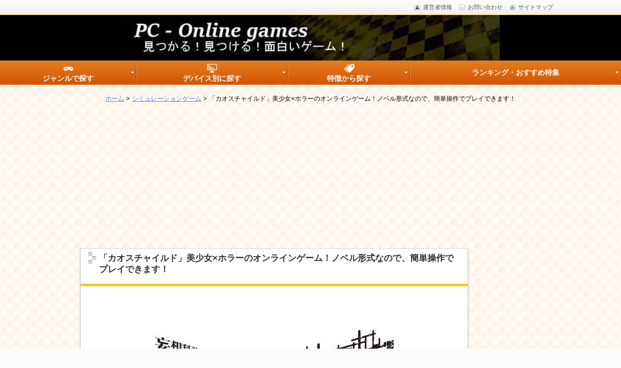

--- FILE ---
content_type: text/html; charset=utf-8
request_url: https://www.google.com/recaptcha/api2/aframe
body_size: 267
content:
<!DOCTYPE HTML><html><head><meta http-equiv="content-type" content="text/html; charset=UTF-8"></head><body><script nonce="wUQ7UQim6CkwSCOUuikE8w">/** Anti-fraud and anti-abuse applications only. See google.com/recaptcha */ try{var clients={'sodar':'https://pagead2.googlesyndication.com/pagead/sodar?'};window.addEventListener("message",function(a){try{if(a.source===window.parent){var b=JSON.parse(a.data);var c=clients[b['id']];if(c){var d=document.createElement('img');d.src=c+b['params']+'&rc='+(localStorage.getItem("rc::a")?sessionStorage.getItem("rc::b"):"");window.document.body.appendChild(d);sessionStorage.setItem("rc::e",parseInt(sessionStorage.getItem("rc::e")||0)+1);localStorage.setItem("rc::h",'1769024317323');}}}catch(b){}});window.parent.postMessage("_grecaptcha_ready", "*");}catch(b){}</script></body></html>

--- FILE ---
content_type: text/css;charset=UTF-8
request_url: https://pc-onlinegames.com/wp-content/themes/refinesnow2/skins/snow/style.php
body_size: 3605
content:
@charset "utf-8";


/*-------------------------------------------------------------------------------------------*/
/* 1. 準備 */
/*-------------------------------------------------------------------------------------------*/

/* 

1.2 初期設定 

*/

body {
    background-color: #f8f8f8;
}

/* リンク */

a, 
a:visited {
    color: #4286f4;
}

a:hover, 
a:focus {
    color: #4286f4;
}

a:active {
}

a:link {
    -webkit-tap-highlight-color: rgba(000, 000, 000, 0);
}

/* 

1.3 レイアウト 

*/

.wrapper {
    width: 100%;
}

.wrapper-inner {
}

/* ３カラム */

.column3 #contents {
    width: 795px;
}

.column3 #main {
    width: 570px;
    margin-right: 10px;
}

.column3 #sub {
    width: 185px;
}

.column3 #ex {
    width: 185px;
}

/* ２カラム（右サイドバー） */

.right_sidebar #contents {
}

.right_sidebar #main {
    width: 685px;
    margin: 0 -285px 0 0;
}

.right_sidebar #sub {
    width: 270px;
    margin-bottom: 10px;
}

.right_sidebar #ex {
    width: 270px;
}

/* １カラム（サイドバー無し） */

.column1 #contents {
}

.column1 #main {
}


/*-------------------------------------------------------------------------------------------*/
/* 2. タイトルとナビゲーション */
/*-------------------------------------------------------------------------------------------*/

/* 

2.1 ヘッダーエリア  

*/

/* ヘッダーバー */

.header-bar {
    background: #fff;
    background: -webkit-gradient(linear, left top, left bottom, color-stop(0.00, #fff), color-stop(1.00, #ededed));
    background: -webkit-linear-gradient(top, #fff 0%, #ededed 100%);
    background:    -moz-linear-gradient(top, #fff 0%, #ededed 100%);
    background:      -o-linear-gradient(top, #fff 0%, #ededed 100%);
    background:     -ms-linear-gradient(top, #fff 0%, #ededed 100%);
    background:   linear-gradient(to bottom, #fff 0%, #ededed 100%);
    /*IE6 IE7 */
    filter: progid:DXImageTransform.Microsoft.gradient(GradientType=0,startcolorstr=#ffffff, endcolorstr=#ededed));
    /* IE8 */
    -ms-filter:"progid:DXImageTransform.Microsoft.gradient(GradientType=0,startcolorstr=#ffffff, endcolorstr=#ededed))";
    zoom: 1;
}

.header-bar-inner {
    width: 1000px;
}

/* ヘッダーバーメニュー */

.header-bar .menu, 
.header-bar .sb-menu {
}

.header-bar .menu li, 
.header-bar .sb-menu li {
    color: #555;
}

.header-bar .menu li a, 
.header-bar .sb-menu li a {
    color: #555;
    text-shadow: 0 1px 0 #fff;
}

.header-bar .menu li a:hover, 
.header-bar .sb-menu li a:hover {
    color: #000;
    text-shadow: 0 1px 0 #fff;
}

/* 

2.2 サイトタイトル、サイトの説明

*/

.banner {
    width: 100%;
    background: #fff;
    background: -webkit-gradient(linear, left top, left bottom, color-stop(0.00, #fff), color-stop(1.00, #f8f8f8));
    background: -webkit-linear-gradient(top, #fff 0%, #f8f8f8 100%);
    background:    -moz-linear-gradient(top, #fff 0%, #f8f8f8 100%);
    background:      -o-linear-gradient(top, #fff 0%, #f8f8f8 100%);
    background:     -ms-linear-gradient(top, #fff 0%, #f8f8f8 100%);
    background:   linear-gradient(to bottom, #fff 0%, #f8f8f8 100%);
    border-top: 1px solid #ffd748;
}

.banner-inner {
}

.site-title {
    text-shadow: 0 1px 0 #fff;
}

.site-title a,
.site-title a:visited {
    color: #444;
}

.site-title a:hover {
    color: #ffd748;
}

.site-description {
    color: #666;
    text-shadow: 0 1px 0 #fff;
}

/* 

2.3 グローバルメニュー

*/

.glovalnavi {
    margin-bottom: 20px;
    min-height: 28px;
    border-top: 1px solid #ddd;
    border-bottom: 1px solid #aaa;
    background: #fff;
    background: -webkit-gradient(linear, left top, left bottom, color-stop(0.0, #fff), color-stop(1.00, #ededed));
    background: -webkit-linear-gradient(top, #fff 0%, #ededed 100%);
    background:    -moz-linear-gradient(top, #fff 0%, #ededed 100%);
    background:      -o-linear-gradient(top, #fff 0%, #ededed 100%);
    background:     -ms-linear-gradient(top, #fff 0%, #ededed 100%);
    background:   linear-gradient(to bottom, #fff 0%, #ededed 100%);
    -webkit-box-shadow: 0 1px 2px rgba(000, 000, 000, .1);
       -moz-box-shadow: 0 1px 2px rgba(000, 000, 000, .1);
            box-shadow: 0 1px 2px rgba(000, 000, 000, .1);
    /*IE6 IE7 */
    filter: progid:DXImageTransform.Microsoft.gradient(GradientType=0,startcolorstr=#ffffff, endcolorstr=#ededed));
    /* IE8 */
    -ms-filter:"progid:DXImageTransform.Microsoft.gradient(GradientType=0,startcolorstr=#ffffff, endcolorstr=#ededed))";
    zoom: 1;
    /*IE6 IE7 IE8 */
    position: relative;
    behavior: url("https://pc-onlinegames.com/wp-content/themes/refinesnow2/PIE.htc");
}

.glovalnavi-inner {
    padding: 10px 0;
}

.glovalnavi ul {
    overflow: hidden;
    border-left : 1px solid rgba(000, 000, 000, .15);
}

.glovalnavi li {
    margin: 0;
    padding: 5px 16px;
    border-right: 1px solid rgba(000, 000, 000, .15);
    border-left : 1px solid rgba(255, 255, 255, .45);
    color: #222;
    font-weight: normal;
}

.glovalnavi li:last-child {
    border-right:none;
}

.glovalnavi li a, 
.glovalnavi li a:visited {
    color: #222;
    text-shadow: none;
}

.glovalnavi li a:hover {
    color: #4286f4;
}

.glovalnavi li a:before {
    display: block;
    float: left;
    padding: 7px 5px 0 0;
    color: #ffd748;
    content: "\25B6";
    font-size: 10px;
    line-height: 1px;
}


/*-------------------------------------------------------------------------------------------*/
/* 3. コンテンツ */
/*-------------------------------------------------------------------------------------------*/

/* 

3.1 メインコンテンツ

*/

.main .entry, 
.main .widget {
    padding: 20px;
    border: 1px solid    rgba(000, 000, 000, .25);
    border-top-color:    rgba(000, 000, 000, .15);
    border-bottom-color: rgba(000, 000, 000, .35);
    -webkit-border-radius: 6px;
       -moz-border-radius: 6px;
            border-radius: 6px;
    background-color: #fff;
    background-image: url([data-uri]);
    background-position: center bottom;
    background-repeat: repeat-x;
    -webkit-box-shadow: rgba(0, 0, 0, .15) 0 1px 3px;
       -moz-box-shadow: rgba(0, 0, 0, .15) 0 1px 3px;
            box-shadow: rgba(0, 0, 0, .15) 0 1px 3px;
            box-shadow: rgba(0, 0, 0, .15) 0 1px 6px \0/IE9;
    /*IE6 IE7 IE8 */
    position: relative;
    behavior: url("https://pc-onlinegames.com/wp-content/themes/refinesnow2/PIE.htc");
}

.column3 .main .entry, 
.column3 .main .widget {
    margin: 0 0 10px;
}

.right_sidebar .main .entry, 
.right_sidebar .main .widget {
    margin: 0 0 20px;
}

/* エントリ内のウィジェット */

.main .entry .widget {
    margin: 20px auto;
    padding: 0;
    border: none;
    background: transparent;
    -webkit-box-shadow: none;
       -moz-box-shadow: none;
            box-shadow: none;
}

.main .entry .widget .widget-title {
    margin: 0 0 1.25em;
    padding: .75em 0 0;
    border: none;
    border-top: 1px solid #ccc;
    border-bottom: none;
    -webkit-border-radius: 0;
       -moz-border-radius: 0;
            border-radius: 0;
    background: none;
    color: #333;
    text-shadow: none;
}

.main .entry .widget .widget-title .deco {
    background: none;
    padding: 0;
    margin: 0;
}

/* エントリタイトル */

.main .entry .entry-title {
    margin: -20px -20px 20px;
    padding: 17px 20px;
    border-bottom: 2px solid #ffd748;
    -webkit-border-radius: 6px 6px 0 0;
       -moz-border-radius: 6px 6px 0 0;
            border-radius: 6px 6px 0 0;
    background: #fff;
    background: -webkit-gradient(linear, left top, left bottom, color-stop(0.00, #fff), color-stop(1.00, #ededed));
    background: -webkit-linear-gradient(top, #fff 0%, #ededed 100%);
    background:    -moz-linear-gradient(top, #fff 0%, #ededed 100%);
    background:      -o-linear-gradient(top, #fff 0%, #ededed 100%);
    background:     -ms-linear-gradient(top, #fff 0%, #ededed 100%);
    background:   linear-gradient(to bottom, #fff 0%, #ededed 100%);
    color: #333;
    text-align: left;
    text-shadow: 0 1px 0 #fff;
    font-size: 18px;
    font-size: 1.39rem;
    line-height: 1.3;
    /*IE6 IE7 */
    filter: progid:DXImageTransform.Microsoft.gradient(GradientType=0,startcolorstr=#ffffff, endcolorstr=#ededed));
    /* IE8 */
    -ms-filter:"progid:DXImageTransform.Microsoft.gradient(GradientType=0,startcolorstr=#ffffff, endcolorstr=#ededed))";
    zoom: 1;
}

.main .entry .entry-title .deco {
    background: url(img/bullet-h1.gif) no-repeat left top;
    padding: 1px 0 1px 22px;
    margin: 0 0 0 -4px;
}

.main .entry .entry-title a, 
.main .entry .entry-title a:visited {
    color: #333;
    text-decoration: none;
}

.main .entry .entry-title a:hover {
    color: #ffd748;
    text-decoration: none;
}

/* ウィジェットタイトル */

.main .widget .widget-title {
    margin: -20px -20px 20px;
    padding: 17px 20px;
    border-bottom: 2px solid #999;
    -webkit-border-radius: 6px 6px 0 0;
       -moz-border-radius: 6px 6px 0 0;
            border-radius: 6px 6px 0 0;
    background: #fff;
    background: -webkit-gradient(linear, left top, left bottom, color-stop(0.00, #fff), color-stop(1.00, #ededed));
    background: -webkit-linear-gradient(top, #fff 0%, #ededed 100%);
    background:    -moz-linear-gradient(top, #fff 0%, #ededed 100%);
    background:      -o-linear-gradient(top, #fff 0%, #ededed 100%);
    background:     -ms-linear-gradient(top, #fff 0%, #ededed 100%);
    background:   linear-gradient(to bottom, #fff 0%, #ededed 100%);
    color: #333;
    text-align: left;
    text-shadow: 0 1px 0 #fff;
    /*IE6 IE7 */
    filter: progid:DXImageTransform.Microsoft.gradient(GradientType=0,startcolorstr=#ffffff, endcolorstr=#ededed));
    /* IE8 */
    -ms-filter:"progid:DXImageTransform.Microsoft.gradient(GradientType=0,startcolorstr=#ffffff, endcolorstr=#ededed))";
    zoom: 1;
}

.main .widget .widget-title .deco {
    background: url(img/bullet-h1.gif) no-repeat left top;
    padding: 1px 0 1px 22px;
    margin: 0 0 0 -4px;
}

/* ポスト（メイン） */

.h2,
.entry-content h2 {
    border-top-color: #ffd748;
}

.h3,
.entry-content h3 {
    border-left-color: #ffd748;
}

.h5,
.entry-content h5 {
    border-left-color: #ffd748;
}

/* 

3.3 サブコンテンツ

*/

.sub {
    -webkit-box-shadow: 0 1px 3px rgba(000, 000, 000, .1) inset;
       -moz-box-shadow: 0 1px 3px rgba(000, 000, 000, .1) inset;
            box-shadow: 0 1px 3px rgba(000, 000, 000, .1) inset;
    -webkit-border-radius: 6px;
       -moz-border-radius: 6px;
            border-radius: 6px;
    background-image: url([data-uri]);
}

.column3 .sub {
    padding: 10px 10px 1px;
}

.right_sidebar .sub {
    padding: 15px 15px 5px;
}

/* リスト */

.sub ul {
    margin: -10px 0 0;
}

.sub ul li {
    padding: 6px 5px 5px 17px;
    border-bottom: 1px solid #ddd;
    list-style: none !important;
}

.sub ul li a:before {
    display: block;
    float: left;
    margin: 3px 5px 0 -17px;
    width: 12px;
    height: 12px;
    -webkit-border-radius: 100%;
       -moz-border-radius: 100%;
            border-radius: 100%;
    background-color: #ffd748;
    background-image: url(img/bullet-a.png);
    background-position: center center;
    background-repeat: no-repeat;
    content: "";
}

.sub ul li ul {
    margin: 2px 0;
}

.sub ul li ul li {
    margin: 0 0 0 13px;
    padding: 0 0 2px;
    border-bottom: none;
    background: none;
    list-style: none;
    font-size: 12px;
    font-size: 0.93rem;
}

.sub ul li ul li a:before {
    display: block;
    float: left;
    margin: 0;
    margin-left: -14px;
    padding: 10px 0 0 0;
    background: none;
    color: #999;
    content: "\25B6";
    font-size: 9px;
    line-height: 1px;
}

.sub li.entry-item a:before {
    content: none;
}

/* ウィジェット */

.sub .widget {
    border: 1px solid #bbb;
    border-bottom-color: #999;
    -webkit-border-radius: 2px;
       -moz-border-radius: 2px;
            border-radius: 2px;
    margin: 0 0 10px;
    padding: 10px;
    background: #fff;
    -webkit-box-shadow: rgba(0, 0, 0, .15) 0 1px 3px;
       -moz-box-shadow: rgba(0, 0, 0, .15) 0 1px 3px;
            box-shadow: rgba(0, 0, 0, .15) 0 1px 3px;
            box-shadow: rgba(0, 0, 0, .15) 0 1px 6px \0/IE9;
    /*IE6 IE7 IE8 */
    position: relative;
    behavior: url("https://pc-onlinegames.com/wp-content/themes/refinesnow2/PIE.htc");
}

.sub .widget .widget-title {
    -webkit-border-radius: 2px 2px 0 0;
       -moz-border-radius: 2px 2px 0 0;
            border-radius: 2px 2px 0 0;
    margin: -10px -10px 10px;
    padding: 10px;
    background: #fff;
    background: -webkit-gradient(linear, left top, left bottom, color-stop(0.00, #fff), color-stop(1.00, #ededed));
    background: -webkit-linear-gradient(top, #fff 0%, #ededed 100%);
    background:    -moz-linear-gradient(top, #fff 0%, #ededed 100%);
    background:      -o-linear-gradient(top, #fff 0%, #ededed 100%);
    background:     -ms-linear-gradient(top, #fff 0%, #ededed 100%);
    background:   linear-gradient(to bottom, #fff 0%, #ededed 100%);
    border-bottom: 2px solid #ffd748;
    color: #222;
    text-shadow: 0 1px 0 #fff;
    /*IE6 IE7 */
    filter: progid:DXImageTransform.Microsoft.gradient(GradientType=0,startcolorstr=#ffffff, endcolorstr=#ededed));
    /* IE8 */
    -ms-filter:"progid:DXImageTransform.Microsoft.gradient(GradientType=0,startcolorstr=#ffffff, endcolorstr=#ededed))";
    zoom: 1;
}

.sub .widget .widget-title .deco {
    border-left: 3px solid #ccc;
    padding: 2px 7px;
}

/* 

3.4 フッター

*/

/* フッターメニュー */

.container {
    background: url(img/bg-contents_btm.png) repeat-x left bottom;
}

#footer-menu {
    padding: 20px 0 10px;
    border-top: 1px solid rgba(000, 000, 000, .3);
    background: rgba(000, 000, 000, .1);
    -webkit-box-shadow: 0 1px 3px rgba(000, 000, 000, .3) inset;
       -moz-box-shadow: 0 1px 3px rgba(000, 000, 000, .3) inset;
            box-shadow: 0 1px 3px rgba(000, 000, 000, .3) inset;
    -webkit-border-radius: 0;
       -moz-border-radius: 0;
            border-radius: 0;
    /*IE6 IE7 IE8 */
    position: relative;
    behavior: url("https://pc-onlinegames.com/wp-content/themes/refinesnow2/PIE.htc");
}

.footer-menu .widget {
    width: 220px;
}

.footer-menu .footer-menu1, 
.footer-menu .footer-menu2, 
.footer-menu .footer-menu3, 
.footer-menu .footer-menu4 {
    width: 235px;
}


/*-------------------------------------------------------------------------------------------*/
/* 5. その他 */
/*-------------------------------------------------------------------------------------------*/

/*

ウィジェット共通フォーマット rewg= refines widgets

*/

/* タイトル */

.main .rewg .entry-title {
    margin-left: 20px;
}

.sub .rewg .entry-title {
    margin-left: 17px;
}

.main .rewg .entry-title a:before, 
.sub .rewg .entry-title a:before {
    display: block;
    float: left;
    width: 12px;
    height: 12px;
    -webkit-border-radius: 100%;
       -moz-border-radius: 100%;
            border-radius: 100%;
    background-color: #ffd748;
    background-image: url(img/bullet-a.png);
    background-position: center center;
    background-repeat: no-repeat;
    content: "";
}

.main .rewg .entry-title a:before {
    margin: 5px 5px 0 -20px;
    padding: 1px;
}

.sub .rewg .entry-title a:before {
    margin: 4px 5px 0 -17px;
    width: 12px;
    height: 12px;
}


/*-------------------------------------------------------------------------------------------*/
/* 7. レスポンシブ設定 */
/*-------------------------------------------------------------------------------------------*/

@media(max-width: 1000px) {

    .wrapper,
    .custom-background .wrapper,
    .banner,
    .breadcrumb {
        width: 100% !important;
    }

    .banner-inner,
    .breadcrumb-inner,
    .container-inner,
    .footer-menu-inner,
    .footer-inner {
        margin-right: 10px !important;
        margin-left: 10px !important;
        width: auto !important;
    }

    .sub {
        padding: 0 !important;
        background: none !important;
    }

}


--- FILE ---
content_type: text/css;charset=UTF-8
request_url: https://pc-onlinegames.com/wp-content/themes/refinesnow2/shortcode.php
body_size: 9923
content:
@charset "utf-8";


/**
 * ショートコード
 * 
 */


/**
 * タイトル付き囲み
 */

.titled_box {
    margin: 0 0 20px;
    padding: 15px 20px;
    border: 1px solid #ccc;
    background: #fff;
    color: #333;
    text-align: left;
    font-size: 14px;
    font-size: 1.08rem;
    line-height: 1.75;
}

.sub .titled_box {
    padding: 10px;
    font-size: 12px;
    font-size: 0.93rem;
}

/* 見出し */

.box-title {
    margin: -15px -20px 15px;
    padding: 10px 15px;
    border-bottom: 1px solid #ccc;
    text-align: left;
    font-size: 14px;
    font-size: 1.08rem;
    line-height: 1.3;
}

.sub .box-title {
    margin: -7px -10px 7px;
    padding: 7px 10px;
    font-size: 12px;
    font-size: 0.93rem;
}

/* 見出し・白 */

.box-title-white {
    background: #fff url(img/bg-bh-w-trans.png) repeat-x center bottom;
    color: #333;
    text-shadow: 0 1px 0 #fff ;
}

/* 見出し・黒 */

.box-title-black {
    background: #666 url(img/bg-bh-b-trans.png) repeat-x center bottom;
    color: #fff;
    text-shadow: 0 -1px 0 rgba(0, 0, 0, .75) ;
}

/* 見出し・色 */

.box-title-option {
    background: #ffd748 url(img/bg-bh-c-trans.png) repeat-x center bottom;
    color: #fff;
    text-shadow: 0 -1px 0 rgba(0, 0, 0, .75) ;
}


/**
 * カラー囲み
 */

.colored_box {
    margin: 0 auto 20px;
    padding: 15px 20px;
    text-align: left;
    font-size: 14px;
    font-size: 1.08rem;
}

.sub .colored_box {
    margin: 0 auto 10px;
    padding: 10px;
    font-size: 12px;
    font-size: 0.93rem;
}

.colored_box>:first-child {
    margin-top: 0 !important;
}

.colored_box>:last-child {
    margin-bottom: 0 !important;
}

/* 丸 */

.box-r {
    -webkit-border-radius: 5px;
       -moz-border-radius: 5px;
            border-radius: 5px;
    /*IE6 IE7 IE8 */
    behavior: url("https://pc-onlinegames.com/wp-content/themes/refinesnow2/PIE.htc");
}

/* 普通の色 */

.box-green  { border: 1px solid #096; }
.box-blue   { border: 1px solid #369; }
.box-gray   { border: 1px solid #666; }
.box-purple { border: 1px solid #936; }
.box-red    { border: 1px solid #c33; }
.box-yellow { border: 1px solid #f90; }
.box-gold   { border: 1px solid #e5c732; }
.box-skyblue{ border: 1px solid #a3f1ff; }

/* 薄い色 */

.box-green-lt  { border: 3px solid #ABDDCD; }
.box-blue-lt   { border: 3px solid #BCCDDD; }
.box-gray-lt   { border: 3px solid #CDCDCD; }
.box-purple-lt { border: 3px solid #DDBCCD; }
.box-red-lt    { border: 3px solid #EEBCBC; }
.box-yellow-lt { border: 3px solid #FFDDAB; }
.box-gold-lt   { border: 3px solid #e5c732; }
.box-skyblue-lt{ border: 3px solid #a3f1ff; }

/* オプション色 */

.box-option { border: 1px solid #ffd748; }


/**
 * カラー囲み（２カラム）
 */

.colored_box_2 {
    display: table;
    margin: 0 auto 20px;
    text-align: left;
    font-size: 14px;
    font-size: 1.08rem;
}

.sub .colored_box_2 {
    margin: 0 auto 10px;
    font-size: 12px;
    font-size: 0.93rem;
}

.colored_box_2>:first-child {
    margin-top: 0 !important;
}

.colored_box_2>:last-child {
    margin-bottom: 0 !important;
}

.cb2l, 
.cb2r {
    display: table-cell;
    padding: 15px 20px;
    width: 49%;
    text-align: left;
}

.sub .cb2l, 
.sub .cb2r {
    padding: 7px 10px;
}

.cb2c {
    display: table-cell;
}

.cb2c span {
    display: block;
    width: 15px !important;
}


/**
 * カラー背景
 */

.colored_bg {
    position: relative;
    margin: 0 auto 20px;
    padding: 15px 20px;
    text-align: left;
    font-size: 14px;
    font-size: 1.08rem;
}

.sub .colored_bg {
    position: relative;
    margin: 0 auto 10px;
    padding: 10px;
    text-align: left;
    font-size: 12px;
    font-size: 0.93rem;
}

.colored_bg>:first-child {
    margin-top: 0 !important;
}

.colored_bg>:last-child {
    margin-bottom: 0 !important;
}

/* 丸 */

.bg-r {
    -webkit-border-radius: 5px;
       -moz-border-radius: 5px;
            border-radius: 5px;
    /*IE6 IE7 IE8 */
    behavior: url("https://pc-onlinegames.com/wp-content/themes/refinesnow2/PIE.htc");
}

/* 普通の色 */

.bg-green  { color: #fff; text-shadow: 0 -1px 1px rgba(0, 0, 0, 0.5) ; background: #096 url(img/texture1-trans.png) repeat-x center bottom; }
.bg-blue   { color: #fff; text-shadow: 0 -1px 1px rgba(0, 0, 0, 0.5) ; background: #369 url(img/texture1-trans.png) repeat-x center bottom; }
.bg-gray   { color: #fff; text-shadow: 0 -1px 1px rgba(0, 0, 0, 0.5) ; background: #666 url(img/texture1-trans.png) repeat-x center bottom; }
.bg-purple { color: #fff; text-shadow: 0 -1px 1px rgba(0, 0, 0, 0.5) ; background: #936 url(img/texture1-trans.png) repeat-x center bottom; }
.bg-red    { color: #fff; text-shadow: 0 -1px 1px rgba(0, 0, 0, 0.5) ; background: #c33 url(img/texture1-trans.png) repeat-x center bottom; }
.bg-yellow { color: #fff; text-shadow: 0 -1px 1px rgba(0, 0, 0, 0.5) ; background: #f90 url(img/texture1-trans.png) repeat-x center bottom; }

/* 薄い色 */

.bg-green-lt  { color: #222; text-shadow: 0 1px 0 rgba(255, 255, 255, 1) ; background: #e5f5ef; border: 3px solid #abddcd; }
.bg-blue-lt   { color: #222; text-shadow: 0 1px 0 rgba(255, 255, 255, 1) ; background: #eaeff5; border: 3px solid #bccddd; }
.bg-gray-lt   { color: #222; text-shadow: 0 1px 0 rgba(255, 255, 255, 1) ; background: #efefef; border: 3px solid #cdcdcd; }
.bg-purple-lt { color: #222; text-shadow: 0 1px 0 rgba(255, 255, 255, 1) ; background: #f5eaef; border: 3px solid #ddbccd; }
.bg-red-lt    { color: #222; text-shadow: 0 1px 0 rgba(255, 255, 255, 1) ; background: #faeaea; border: 3px solid #eebcbc; }
.bg-yellow-lt { color: #222; text-shadow: 0 1px 0 rgba(255, 255, 255, 1) ; background: #fff5e5; border: 3px solid #ffddab; }

/* オプション色 */

.bg-option    {color: #fff; text-shadow: 0 -1px 0 rgba(0, 0, 0, 0.5) ; background: #ffd748 url(img/texture1-trans.png) repeat-x center bottom;}


/**
 * ボタン
 * 
 */

/* 大（横幅いっぱい） */

.btn_l {
    display: block;
    margin: 0 20px 20px;
    padding: 18px 20px 16px;
    color: #fff !important;
    text-align: center;
    text-decoration: none !important;
    text-shadow: 0 1px 2px rgba(0, 0, 0, 0.66);
    letter-spacing: 1px;
    font-size: 18px;
    font-size: 1.39rem;
    line-height: 1;
}

.btn_l:before {
    content: url(img/shortcodes/btn-img.png);
    vertical-align: -4px;
    margin-right: 5px;
}

.btn_l:active {
    position: relative;
    top: 1px;
    -webkit-box-shadow: 0 2px 4px rgba(000,000,000,0.5) inset;
       -moz-box-shadow: 0 2px 4px rgba(000,000,000,0.5) inset;
            box-shadow: 0 2px 4px rgba(000,000,000,0.5) inset;
}

/* 小（文字数の幅に合わせる） */

.btn_s {
    display: inline-block;
    margin: 0 0 20px;
    padding: 0.9em 1.8em;
    color: #fff !important;
    text-align: center;
    text-decoration: none !important;
    text-shadow: 0 1px 2px rgba(0, 0, 0, 0.66);
    font-size: 15px;
    font-size: 1.16rem;
    line-height: 1;
}

.btn_s:active {
    position: relative;
    top: 1px;
    -webkit-box-shadow: 0 2px 4px rgba(000,000,000,0.5) inset;
       -moz-box-shadow: 0 2px 4px rgba(000,000,000,0.5) inset;
            box-shadow: 0 2px 4px rgba(000,000,000,0.5) inset;
}

/* 角・丸 */

.btn-r {
    -webkit-border-radius: 5px;
       -moz-border-radius: 5px;
            border-radius: 5px;
    /*IE6 IE7 IE8 */
    behavior: url("https://pc-onlinegames.com/wp-content/themes/refinesnow2/PIE.htc");
}

/* 色・赤 */

.btn-red {
    border: 1px solid #c00;
    background: #c00 url("img/shortcodes/bg-btn.png") repeat-x left center;
    -webkit-box-shadow: 0 1px 2px rgba(0, 0, 0, 0.3), 0 1px 0 #c00, 0 2px 3px rgba(0, 0, 0, 0.33);
       -moz-box-shadow: 0 1px 2px rgba(0, 0, 0, 0.3), 0 1px 0 #c00, 0 2px 3px rgba(0, 0, 0, 0.33);
            box-shadow: 0 1px 2px rgba(0, 0, 0, 0.3), 0 1px 0 #c00, 0 2px 3px rgba(0, 0, 0, 0.33);
}

/* 色・青 */

.btn-blue {
    border: 1px solid #369;
    background: #369 url("img/shortcodes/bg-btn.png") repeat-x left center;
    -webkit-box-shadow: 0 1px 2px rgba(0, 0, 0, 0.3), 0 1px 0 #369, 0 2px 3px rgba(0, 0, 0, 0.33);
       -moz-box-shadow: 0 1px 2px rgba(0, 0, 0, 0.3), 0 1px 0 #369, 0 2px 3px rgba(0, 0, 0, 0.33);
            box-shadow: 0 1px 2px rgba(0, 0, 0, 0.3), 0 1px 0 #369, 0 2px 3px rgba(0, 0, 0, 0.33);
}

/* 色・緑 */

.btn-green {
    border: 1px solid #7EA835;
    background: #7EA835 url("img/shortcodes/bg-btn.png") repeat-x left center;
    -webkit-box-shadow: 0 1px 2px rgba(0, 0, 0, 0.3), 0 1px 0 #7EA835, 0 2px 3px rgba(0, 0, 0, 0.33);
       -moz-box-shadow: 0 1px 2px rgba(0, 0, 0, 0.3), 0 1px 0 #7EA835, 0 2px 3px rgba(0, 0, 0, 0.33);
            box-shadow: 0 1px 2px rgba(0, 0, 0, 0.3), 0 1px 0 #7EA835, 0 2px 3px rgba(0, 0, 0, 0.33);
}

/* 色・オレンジ・アマゾンカラー */

.btn-orange {
    border: 1px solid #ff9900;
    background: #ff9900 url("img/shortcodes/bg-btn.png") repeat-x left center;
    -webkit-box-shadow: 0 1px 2px rgba(0, 0, 0, 0.3), 0 1px 0 #CF7616, 0 2px 3px rgba(0, 0, 0, 0.33);
       -moz-box-shadow: 0 1px 2px rgba(0, 0, 0, 0.3), 0 1px 0 #CF7616, 0 2px 3px rgba(0, 0, 0, 0.33);
            box-shadow: 0 1px 2px rgba(0, 0, 0, 0.3), 0 1px 0 #CF7616, 0 2px 3px rgba(0, 0, 0, 0.33);
}

/* 色・黒・楽天カラー */

.btn-black {
    border: 1px solid #bf0000;
    background: #bf0000 url("img/shortcodes/bg-btn.png") repeat-x left center;
    -webkit-box-shadow: 0 1px 2px rgba(0, 0, 0, 0.3), 0 1px 0 black, 0 2px 3px rgba(0, 0, 0, 0.33);
       -moz-box-shadow: 0 1px 2px rgba(0, 0, 0, 0.3), 0 1px 0 black, 0 2px 3px rgba(0, 0, 0, 0.33);
            box-shadow: 0 1px 2px rgba(0, 0, 0, 0.3), 0 1px 0 black, 0 2px 3px rgba(0, 0, 0, 0.33);
}

/* 色・オプションカラー */

.btn-option {
    border: 1px solid #ffd748;
    background: #ffd748 url("img/shortcodes/bg-btn.png") repeat-x left center;
    -webkit-box-shadow: 0 1px 2px rgba(0, 0, 0, 0.3), 0 1px 0 #ffd748, 0 2px 3px rgba(0, 0, 0, 0.33);
       -moz-box-shadow: 0 1px 2px rgba(0, 0, 0, 0.3), 0 1px 0 #ffd748, 0 2px 3px rgba(0, 0, 0, 0.33);
            box-shadow: 0 1px 2px rgba(0, 0, 0, 0.3), 0 1px 0 #ffd748, 0 2px 3px rgba(0, 0, 0, 0.33);
}

.btn-red:hover, .btn-blue:hover, .btn-green:hover, .btn-orange:hover, .btn-black:hover, .btn-option:hover {
    background-image: url("img/shortcodes/bg-btn-hover.png");
}


/**
 * アイコン表示
 */

.icon {
    display: inline-block;
    margin-right: 7px;
    background-repeat: no-repeat !important;
    vertical-align: text-bottom;
    zoom: 1;
}

.icon_q1-b        { width: 18px; height: 18px; background: url("img/shortcodes/icon-q1-b.png") }
.icon_q1-g        { width: 18px; height: 18px; background: url("img/shortcodes/icon-q1-g.png") }
.icon_q1-gr       { width: 18px; height: 18px; background: url("img/shortcodes/icon-q1-gr.png") }
.icon_q1-o        { width: 18px; height: 18px; background: url("img/shortcodes/icon-q1-o.png") }
.icon_q1-p        { width: 18px; height: 18px; background: url("img/shortcodes/icon-q1-p.png") }
.icon_q1-r        { width: 18px; height: 18px; background: url("img/shortcodes/icon-q1-r.png") }
.icon_a1-b        { width: 18px; height: 18px; background: url("img/shortcodes/icon-a1-b.png") }
.icon_a1-g        { width: 18px; height: 18px; background: url("img/shortcodes/icon-a1-g.png") }
.icon_a1-gr       { width: 18px; height: 18px; background: url("img/shortcodes/icon-a1-gr.png") }
.icon_a1-o        { width: 18px; height: 18px; background: url("img/shortcodes/icon-a1-o.png") }
.icon_a1-p        { width: 18px; height: 18px; background: url("img/shortcodes/icon-a1-p.png") }
.icon_a1-r        { width: 18px; height: 18px; background: url("img/shortcodes/icon-a1-r.png") }
.icon_arrow1-b    { width: 18px; height: 18px; background: url("img/shortcodes/icon-arrow1-b.png") }
.icon_arrow1-g    { width: 18px; height: 18px; background: url("img/shortcodes/icon-arrow1-g.png") }
.icon_arrow1-gr   { width: 18px; height: 18px; background: url("img/shortcodes/icon-arrow1-gr.png") }
.icon_arrow1-o    { width: 18px; height: 18px; background: url("img/shortcodes/icon-arrow1-o.png") }
.icon_arrow1-p    { width: 18px; height: 18px; background: url("img/shortcodes/icon-arrow1-p.png") }
.icon_arrow1-r    { width: 18px; height: 18px; background: url("img/shortcodes/icon-arrow1-r.png") }
.icon_check1-b    { width: 18px; height: 18px; background: url("img/shortcodes/icon-check1-b.png") }
.icon_check1-g    { width: 18px; height: 18px; background: url("img/shortcodes/icon-check1-g.png") }
.icon_check1-gr   { width: 18px; height: 18px; background: url("img/shortcodes/icon-check1-gr.png") }
.icon_check1-o    { width: 18px; height: 18px; background: url("img/shortcodes/icon-check1-o.png") }
.icon_check1-p    { width: 18px; height: 18px; background: url("img/shortcodes/icon-check1-p.png") }
.icon_check1-r    { width: 18px; height: 18px; background: url("img/shortcodes/icon-check1-r.png") }

.icon_q2-b        { width: 18px; height: 18px; background: url("img/shortcodes/icon-q2-b.png") }
.icon_q2-g        { width: 18px; height: 18px; background: url("img/shortcodes/icon-q2-g.png") }
.icon_q2-gr       { width: 18px; height: 18px; background: url("img/shortcodes/icon-q2-gr.png") }
.icon_q2-o        { width: 18px; height: 18px; background: url("img/shortcodes/icon-q2-o.png") }
.icon_q2-p        { width: 18px; height: 18px; background: url("img/shortcodes/icon-q2-p.png") }
.icon_q2-r        { width: 18px; height: 18px; background: url("img/shortcodes/icon-q2-r.png") }
.icon_a2-b        { width: 18px; height: 18px; background: url("img/shortcodes/icon-a2-b.png") }
.icon_a2-g        { width: 18px; height: 18px; background: url("img/shortcodes/icon-a2-g.png") }
.icon_a2-gr       { width: 18px; height: 18px; background: url("img/shortcodes/icon-a2-gr.png") }
.icon_a2-o        { width: 18px; height: 18px; background: url("img/shortcodes/icon-a2-o.png") }
.icon_a2-p        { width: 18px; height: 18px; background: url("img/shortcodes/icon-a2-p.png") }
.icon_a2-r        { width: 18px; height: 18px; background: url("img/shortcodes/icon-a2-r.png") }
.icon_arrow2-b    { width: 18px; height: 18px; background: url("img/shortcodes/icon-arrow2-b.png") }
.icon_arrow2-g    { width: 18px; height: 18px; background: url("img/shortcodes/icon-arrow2-g.png") }
.icon_arrow2-gr   { width: 18px; height: 18px; background: url("img/shortcodes/icon-arrow2-gr.png") }
.icon_arrow2-o    { width: 18px; height: 18px; background: url("img/shortcodes/icon-arrow2-o.png") }
.icon_arrow2-p    { width: 18px; height: 18px; background: url("img/shortcodes/icon-arrow2-p.png") }
.icon_arrow2-r    { width: 18px; height: 18px; background: url("img/shortcodes/icon-arrow2-r.png") }
.icon_check2-b    { width: 18px; height: 18px; background: url("img/shortcodes/icon-check2-b.png") }
.icon_check2-g    { width: 18px; height: 18px; background: url("img/shortcodes/icon-check2-g.png") }
.icon_check2-gr   { width: 18px; height: 18px; background: url("img/shortcodes/icon-check2-gr.png") }
.icon_check2-o    { width: 18px; height: 18px; background: url("img/shortcodes/icon-check2-o.png") }
.icon_check2-p    { width: 18px; height: 18px; background: url("img/shortcodes/icon-check2-p.png") }
.icon_check2-r    { width: 18px; height: 18px; background: url("img/shortcodes/icon-check2-r.png") }

.icon_q3-b        { width: 18px; height: 18px; background: url("img/shortcodes/icon-q3-b.png") }
.icon_q3-g        { width: 18px; height: 18px; background: url("img/shortcodes/icon-q3-g.png") }
.icon_q3-gr       { width: 18px; height: 18px; background: url("img/shortcodes/icon-q3-gr.png") }
.icon_q3-o        { width: 18px; height: 18px; background: url("img/shortcodes/icon-q3-o.png") }
.icon_q3-p        { width: 18px; height: 18px; background: url("img/shortcodes/icon-q3-p.png") }
.icon_q3-r        { width: 18px; height: 18px; background: url("img/shortcodes/icon-q3-r.png") }
.icon_a3-b        { width: 18px; height: 18px; background: url("img/shortcodes/icon-a3-b.png") }
.icon_a3-g        { width: 18px; height: 18px; background: url("img/shortcodes/icon-a3-g.png") }
.icon_a3-gr       { width: 18px; height: 18px; background: url("img/shortcodes/icon-a3-gr.png") }
.icon_a3-o        { width: 18px; height: 18px; background: url("img/shortcodes/icon-a3-o.png") }
.icon_a3-p        { width: 18px; height: 18px; background: url("img/shortcodes/icon-a3-p.png") }
.icon_a3-r        { width: 18px; height: 18px; background: url("img/shortcodes/icon-a3-r.png") }
.icon_arrow3-b    { width: 18px; height: 18px; background: url("img/shortcodes/icon-arrow3-b.png") }
.icon_arrow3-g    { width: 18px; height: 18px; background: url("img/shortcodes/icon-arrow3-g.png") }
.icon_arrow3-gr   { width: 18px; height: 18px; background: url("img/shortcodes/icon-arrow3-gr.png") }
.icon_arrow3-o    { width: 18px; height: 18px; background: url("img/shortcodes/icon-arrow3-o.png") }
.icon_arrow3-p    { width: 18px; height: 18px; background: url("img/shortcodes/icon-arrow3-p.png") }
.icon_arrow3-r    { width: 18px; height: 18px; background: url("img/shortcodes/icon-arrow3-r.png") }
.icon_check3-b    { width: 18px; height: 18px; background: url("img/shortcodes/icon-check3-b.png") }
.icon_check3-g    { width: 18px; height: 18px; background: url("img/shortcodes/icon-check3-g.png") }
.icon_check3-gr   { width: 18px; height: 18px; background: url("img/shortcodes/icon-check3-gr.png") }
.icon_check3-o    { width: 18px; height: 18px; background: url("img/shortcodes/icon-check3-o.png") }
.icon_check3-p    { width: 18px; height: 18px; background: url("img/shortcodes/icon-check3-p.png") }
.icon_check3-r    { width: 18px; height: 18px; background: url("img/shortcodes/icon-check3-r.png") }

.icon_check-b-b   { width: 64px; height: 40px; background: url("img/shortcodes/icon-check-b-b.png") }
.icon_check-b-bk  { width: 64px; height: 40px; background: url("img/shortcodes/icon-check-b-bk.png") }
.icon_check-b-g   { width: 64px; height: 40px; background: url("img/shortcodes/icon-check-b-g.png") }
.icon_check-b-r   { width: 64px; height: 40px; background: url("img/shortcodes/icon-check-b-r.png") }
.icon_finger1-b   { width: 51px; height: 25px; background: url("img/shortcodes/icon-finger1-b.png") }
.icon_finger1-bk  { width: 51px; height: 25px; background: url("img/shortcodes/icon-finger1-bk.png") }
.icon_finger1-g   { width: 51px; height: 25px; background: url("img/shortcodes/icon-finger1-g.png") }
.icon_finger1-r   { width: 51px; height: 25px; background: url("img/shortcodes/icon-finger1-r.png") }
.icon_point-b-b   { width: 64px; height: 40px; background: url("img/shortcodes/icon-point-b-b.png") }
.icon_point-b-bk  { width: 64px; height: 40px; background: url("img/shortcodes/icon-point-b-bk.png") }
.icon_point-b-g   { width: 64px; height: 40px; background: url("img/shortcodes/icon-point-b-g.png") }
.icon_point-b-r   { width: 64px; height: 40px; background: url("img/shortcodes/icon-point-b-r.png") }
.icon_point1-1-b  { width: 38px; height: 44px; background: url("img/shortcodes/icon-point1-1-b.png") }
.icon_point1-2-b  { width: 38px; height: 44px; background: url("img/shortcodes/icon-point1-2-b.png") }
.icon_point1-3-b  { width: 38px; height: 44px; background: url("img/shortcodes/icon-point1-3-b.png") }
.icon_point1-4-b  { width: 38px; height: 44px; background: url("img/shortcodes/icon-point1-4-b.png") }
.icon_point1-5-b  { width: 38px; height: 44px; background: url("img/shortcodes/icon-point1-5-b.png") }
.icon_point1-6-b  { width: 38px; height: 44px; background: url("img/shortcodes/icon-point1-6-b.png") }
.icon_point1-1-g  { width: 38px; height: 44px; background: url("img/shortcodes/icon-point1-1-g.png") }
.icon_point1-2-g  { width: 38px; height: 44px; background: url("img/shortcodes/icon-point1-2-g.png") }
.icon_point1-3-g  { width: 38px; height: 44px; background: url("img/shortcodes/icon-point1-3-g.png") }
.icon_point1-4-g  { width: 38px; height: 44px; background: url("img/shortcodes/icon-point1-4-g.png") }
.icon_point1-5-g  { width: 38px; height: 44px; background: url("img/shortcodes/icon-point1-5-g.png") }
.icon_point1-6-g  { width: 38px; height: 44px; background: url("img/shortcodes/icon-point1-6-g.png") }
.icon_point1-1-gr { width: 38px; height: 44px; background: url("img/shortcodes/icon-point1-1-gr.png") }
.icon_point1-2-gr { width: 38px; height: 44px; background: url("img/shortcodes/icon-point1-2-gr.png") }
.icon_point1-3-gr { width: 38px; height: 44px; background: url("img/shortcodes/icon-point1-3-gr.png") }
.icon_point1-4-gr { width: 38px; height: 44px; background: url("img/shortcodes/icon-point1-4-gr.png") }
.icon_point1-5-gr { width: 38px; height: 44px; background: url("img/shortcodes/icon-point1-5-gr.png") }
.icon_point1-6-gr { width: 38px; height: 44px; background: url("img/shortcodes/icon-point1-6-gr.png") }
.icon_point1-1-o  { width: 38px; height: 44px; background: url("img/shortcodes/icon-point1-1-o.png") }
.icon_point1-2-o  { width: 38px; height: 44px; background: url("img/shortcodes/icon-point1-2-o.png") }
.icon_point1-3-o  { width: 38px; height: 44px; background: url("img/shortcodes/icon-point1-3-o.png") }
.icon_point1-4-o  { width: 38px; height: 44px; background: url("img/shortcodes/icon-point1-4-o.png") }
.icon_point1-5-o  { width: 38px; height: 44px; background: url("img/shortcodes/icon-point1-5-o.png") }
.icon_point1-6-o  { width: 38px; height: 44px; background: url("img/shortcodes/icon-point1-6-o.png") }
.icon_point1-1-p  { width: 38px; height: 44px; background: url("img/shortcodes/icon-point1-1-p.png") }
.icon_point1-2-p  { width: 38px; height: 44px; background: url("img/shortcodes/icon-point1-2-p.png") }
.icon_point1-3-p  { width: 38px; height: 44px; background: url("img/shortcodes/icon-point1-3-p.png") }
.icon_point1-4-p  { width: 38px; height: 44px; background: url("img/shortcodes/icon-point1-4-p.png") }
.icon_point1-5-p  { width: 38px; height: 44px; background: url("img/shortcodes/icon-point1-5-p.png") }
.icon_point1-6-p  { width: 38px; height: 44px; background: url("img/shortcodes/icon-point1-6-p.png") }
.icon_point1-1-r  { width: 38px; height: 44px; background: url("img/shortcodes/icon-point1-1-r.png") }
.icon_point1-2-r  { width: 38px; height: 44px; background: url("img/shortcodes/icon-point1-2-r.png") }
.icon_point1-3-r  { width: 38px; height: 44px; background: url("img/shortcodes/icon-point1-3-r.png") }
.icon_point1-4-r  { width: 38px; height: 44px; background: url("img/shortcodes/icon-point1-4-r.png") }
.icon_point1-5-r  { width: 38px; height: 44px; background: url("img/shortcodes/icon-point1-5-r.png") }
.icon_point1-6-r  { width: 38px; height: 44px; background: url("img/shortcodes/icon-point1-6-r.png") }
.icon_point2-1-b  { width: 34px; height: 38px; background: url("img/shortcodes/icon-point2-1-b.png") }
.icon_point2-2-b  { width: 34px; height: 38px; background: url("img/shortcodes/icon-point2-2-b.png") }
.icon_point2-3-b  { width: 34px; height: 38px; background: url("img/shortcodes/icon-point2-3-b.png") }
.icon_point2-4-b  { width: 34px; height: 38px; background: url("img/shortcodes/icon-point2-4-b.png") }
.icon_point2-5-b  { width: 34px; height: 38px; background: url("img/shortcodes/icon-point2-5-b.png") }
.icon_point2-6-b  { width: 34px; height: 38px; background: url("img/shortcodes/icon-point2-6-b.png") }
.icon_point2-1-g  { width: 34px; height: 38px; background: url("img/shortcodes/icon-point2-1-g.png") }
.icon_point2-2-g  { width: 34px; height: 38px; background: url("img/shortcodes/icon-point2-2-g.png") }
.icon_point2-3-g  { width: 34px; height: 38px; background: url("img/shortcodes/icon-point2-3-g.png") }
.icon_point2-4-g  { width: 34px; height: 38px; background: url("img/shortcodes/icon-point2-4-g.png") }
.icon_point2-5-g  { width: 34px; height: 38px; background: url("img/shortcodes/icon-point2-5-g.png") }
.icon_point2-6-g  { width: 34px; height: 38px; background: url("img/shortcodes/icon-point2-6-g.png") }
.icon_point2-1-gr { width: 34px; height: 38px; background: url("img/shortcodes/icon-point2-1-gr.png") }
.icon_point2-2-gr { width: 34px; height: 38px; background: url("img/shortcodes/icon-point2-2-gr.png") }
.icon_point2-3-gr { width: 34px; height: 38px; background: url("img/shortcodes/icon-point2-3-gr.png") }
.icon_point2-4-gr { width: 34px; height: 38px; background: url("img/shortcodes/icon-point2-4-gr.png") }
.icon_point2-5-gr { width: 34px; height: 38px; background: url("img/shortcodes/icon-point2-5-gr.png") }
.icon_point2-6-gr { width: 34px; height: 38px; background: url("img/shortcodes/icon-point2-6-gr.png") }
.icon_point2-1-o  { width: 34px; height: 38px; background: url("img/shortcodes/icon-point2-1-o.png") }
.icon_point2-2-o  { width: 34px; height: 38px; background: url("img/shortcodes/icon-point2-2-o.png") }
.icon_point2-3-o  { width: 34px; height: 38px; background: url("img/shortcodes/icon-point2-3-o.png") }
.icon_point2-4-o  { width: 34px; height: 38px; background: url("img/shortcodes/icon-point2-4-o.png") }
.icon_point2-5-o  { width: 34px; height: 38px; background: url("img/shortcodes/icon-point2-5-o.png") }
.icon_point2-6-o  { width: 34px; height: 38px; background: url("img/shortcodes/icon-point2-6-o.png") }
.icon_point2-1-p  { width: 34px; height: 38px; background: url("img/shortcodes/icon-point2-1-p.png") }
.icon_point2-2-p  { width: 34px; height: 38px; background: url("img/shortcodes/icon-point2-2-p.png") }
.icon_point2-3-p  { width: 34px; height: 38px; background: url("img/shortcodes/icon-point2-3-p.png") }
.icon_point2-4-p  { width: 34px; height: 38px; background: url("img/shortcodes/icon-point2-4-p.png") }
.icon_point2-5-p  { width: 34px; height: 38px; background: url("img/shortcodes/icon-point2-5-p.png") }
.icon_point2-6-p  { width: 34px; height: 38px; background: url("img/shortcodes/icon-point2-6-p.png") }
.icon_point2-1-r  { width: 34px; height: 38px; background: url("img/shortcodes/icon-point2-1-r.png") }
.icon_point2-2-r  { width: 34px; height: 38px; background: url("img/shortcodes/icon-point2-2-r.png") }
.icon_point2-3-r  { width: 34px; height: 38px; background: url("img/shortcodes/icon-point2-3-r.png") }
.icon_point2-4-r  { width: 34px; height: 38px; background: url("img/shortcodes/icon-point2-4-r.png") }
.icon_point2-5-r  { width: 34px; height: 38px; background: url("img/shortcodes/icon-point2-5-r.png") }
.icon_point2-6-r  { width: 34px; height: 38px; background: url("img/shortcodes/icon-point2-6-r.png") }
.icon_point3-1-b  { width: 52px; height: 26px; background: url("img/shortcodes/icon-point3-1-b.png") }
.icon_point3-2-b  { width: 52px; height: 26px; background: url("img/shortcodes/icon-point3-2-b.png") }
.icon_point3-3-b  { width: 52px; height: 26px; background: url("img/shortcodes/icon-point3-3-b.png") }
.icon_point3-4-b  { width: 52px; height: 26px; background: url("img/shortcodes/icon-point3-4-b.png") }
.icon_point3-5-b  { width: 52px; height: 26px; background: url("img/shortcodes/icon-point3-5-b.png") }
.icon_point3-6-b  { width: 52px; height: 26px; background: url("img/shortcodes/icon-point3-6-b.png") }
.icon_point3-1-g  { width: 52px; height: 26px; background: url("img/shortcodes/icon-point3-1-g.png") }
.icon_point3-2-g  { width: 52px; height: 26px; background: url("img/shortcodes/icon-point3-2-g.png") }
.icon_point3-3-g  { width: 52px; height: 26px; background: url("img/shortcodes/icon-point3-3-g.png") }
.icon_point3-4-g  { width: 52px; height: 26px; background: url("img/shortcodes/icon-point3-4-g.png") }
.icon_point3-5-g  { width: 52px; height: 26px; background: url("img/shortcodes/icon-point3-5-g.png") }
.icon_point3-6-g  { width: 52px; height: 26px; background: url("img/shortcodes/icon-point3-6-g.png") }
.icon_point3-1-gr { width: 52px; height: 26px; background: url("img/shortcodes/icon-point3-1-gr.png") }
.icon_point3-2-gr { width: 52px; height: 26px; background: url("img/shortcodes/icon-point3-2-gr.png") }
.icon_point3-3-gr { width: 52px; height: 26px; background: url("img/shortcodes/icon-point3-3-gr.png") }
.icon_point3-4-gr { width: 52px; height: 26px; background: url("img/shortcodes/icon-point3-4-gr.png") }
.icon_point3-5-gr { width: 52px; height: 26px; background: url("img/shortcodes/icon-point3-5-gr.png") }
.icon_point3-6-gr { width: 52px; height: 26px; background: url("img/shortcodes/icon-point3-6-gr.png") }
.icon_point3-1-o  { width: 52px; height: 26px; background: url("img/shortcodes/icon-point3-1-o.png") }
.icon_point3-2-o  { width: 52px; height: 26px; background: url("img/shortcodes/icon-point3-2-o.png") }
.icon_point3-3-o  { width: 52px; height: 26px; background: url("img/shortcodes/icon-point3-3-o.png") }
.icon_point3-4-o  { width: 52px; height: 26px; background: url("img/shortcodes/icon-point3-4-o.png") }
.icon_point3-5-o  { width: 52px; height: 26px; background: url("img/shortcodes/icon-point3-5-o.png") }
.icon_point3-6-o  { width: 52px; height: 26px; background: url("img/shortcodes/icon-point3-6-o.png") }
.icon_point3-1-p  { width: 52px; height: 26px; background: url("img/shortcodes/icon-point3-1-p.png") }
.icon_point3-2-p  { width: 52px; height: 26px; background: url("img/shortcodes/icon-point3-2-p.png") }
.icon_point3-3-p  { width: 52px; height: 26px; background: url("img/shortcodes/icon-point3-3-p.png") }
.icon_point3-4-p  { width: 52px; height: 26px; background: url("img/shortcodes/icon-point3-4-p.png") }
.icon_point3-5-p  { width: 52px; height: 26px; background: url("img/shortcodes/icon-point3-5-p.png") }
.icon_point3-6-p  { width: 52px; height: 26px; background: url("img/shortcodes/icon-point3-6-p.png") }
.icon_point3-1-r  { width: 52px; height: 26px; background: url("img/shortcodes/icon-point3-1-r.png") }
.icon_point3-2-r  { width: 52px; height: 26px; background: url("img/shortcodes/icon-point3-2-r.png") }
.icon_point3-3-r  { width: 52px; height: 26px; background: url("img/shortcodes/icon-point3-3-r.png") }
.icon_point3-4-r  { width: 52px; height: 26px; background: url("img/shortcodes/icon-point3-4-r.png") }
.icon_point3-5-r  { width: 52px; height: 26px; background: url("img/shortcodes/icon-point3-5-r.png") }
.icon_point3-6-r  { width: 52px; height: 26px; background: url("img/shortcodes/icon-point3-6-r.png") }
.icon_ranking1-1  { width: 59px; height: 55px; background: url("img/shortcodes/icon-ranking1-1.png") }
.icon_ranking1-2  { width: 59px; height: 55px; background: url("img/shortcodes/icon-ranking1-2.png") }
.icon_ranking1-3  { width: 59px; height: 55px; background: url("img/shortcodes/icon-ranking1-3.png") }
.icon_ranking1-4  { width: 59px; height: 55px; background: url("img/shortcodes/icon-ranking1-4.png") }
.icon_ranking1-5  { width: 59px; height: 55px; background: url("img/shortcodes/icon-ranking1-5.png") }
.icon_ranking2-1  { width: 40px; height: 40px; background: url("img/shortcodes/icon-ranking2-1.png") }
.icon_ranking2-2  { width: 40px; height: 40px; background: url("img/shortcodes/icon-ranking2-2.png") }
.icon_ranking2-3  { width: 40px; height: 40px; background: url("img/shortcodes/icon-ranking2-3.png") }
.icon_ranking2-4  { width: 40px; height: 40px; background: url("img/shortcodes/icon-ranking2-4.png") }
.icon_ranking2-5  { width: 40px; height: 40px; background: url("img/shortcodes/icon-ranking2-5.png") }
.icon_ranking3-1  { width: 31px; height: 24px; background: url("img/shortcodes/icon-ranking3-1.png") }
.icon_ranking3-2  { width: 31px; height: 24px; background: url("img/shortcodes/icon-ranking3-2.png") }
.icon_ranking3-3  { width: 31px; height: 24px; background: url("img/shortcodes/icon-ranking3-3.png") }
.icon_ranking3-4  { width: 31px; height: 24px; background: url("img/shortcodes/icon-ranking3-4.png") }
.icon_ranking3-5  { width: 31px; height: 24px; background: url("img/shortcodes/icon-ranking3-5.png") }
.icon_star        { width: 23px; height: 27px; background: url("img/shortcodes/icon-star.png") }
.icon_star-h      { width: 23px; height: 27px; background: url("img/shortcodes/icon-star-half.png") }
.icon_star-n      { width: 23px; height: 27px; background: url("img/shortcodes/icon-star-none.png") }
.icon_star5-0     { width: 88px; height: 21px; background: url("img/shortcodes/icon-star5-0.png") }
.icon_star5-1     { width: 88px; height: 21px; background: url("img/shortcodes/icon-star5-1.png") }
.icon_star5-2     { width: 88px; height: 21px; background: url("img/shortcodes/icon-star5-2.png") }
.icon_star5-3     { width: 88px; height: 21px; background: url("img/shortcodes/icon-star5-3.png") }
.icon_star5-4     { width: 88px; height: 21px; background: url("img/shortcodes/icon-star5-4.png") }
.icon_star5-5     { width: 88px; height: 21px; background: url("img/shortcodes/icon-star5-5.png") }
.icon_pdf1        { width: 27px; height: 32px; background: url("img/shortcodes/icon-pdf1.png") }
.icon_pdf2        { width: 27px; height: 32px; background: url("img/shortcodes/icon-pdf2.png") }
.icon_zip1        { width: 27px; height: 32px; background: url("img/shortcodes/icon-zip1.png") }
.icon_zip2        { width: 27px; height: 32px; background: url("img/shortcodes/icon-zip2.png") }
.icon_mail1       { width: 32px; height: 32px; background: url("img/shortcodes/icon-mail1.png") }
.icon_mail2       { width: 32px; height: 32px; background: url("img/shortcodes/icon-mail2.png") }


/**
 * よくある質問
 */

.faq_q {
    padding: 1em 1em 1em 45px;
    border-width: 1px;
    border-style: solid;
    border-color: #ccc;
    -webkit-border-radius: 5px 5px 0 0;
       -moz-border-radius: 5px 5px 0 0;
            border-radius: 5px 5px 0 0;
    color: #222;
    text-align: left;
    font-weight: bold;
    font-size: 14px;
    font-size: 1.08rem;
}

.faq-g  { background: #e6e6e6 url(img/shortcodes/qa-q-g.png)  no-repeat 1em 1em; }
.faq-b  { background: #e6e6e6 url(img/shortcodes/qa-q-b.png)  no-repeat 1em 1em; }
.faq-gr { background: #e6e6e6 url(img/shortcodes/qa-q-gr.png) no-repeat 1em 1em; }
.faq-r  { background: #e6e6e6 url(img/shortcodes/qa-q-r.png)  no-repeat 1em 1em; }
.faq-o  { background: #e6e6e6 url(img/shortcodes/qa-q-o.png)  no-repeat 1em 1em; }
.faq-p  { background: #e6e6e6 url(img/shortcodes/qa-q-p.png)  no-repeat 1em 1em; }

.faq_a  {
    margin: 0 auto 2em;
    padding: 1em 1em 1em 45px;
    border-width: 0 1px 1px;
    border-style: solid;
    border-color: #ccc;
    -webkit-border-radius: 0 0 5px 5px;
       -moz-border-radius: 0 0 5px 5px;
            border-radius: 0 0 5px 5px;
    background: #f3f3f3 url(img/shortcodes/qa-a.png) no-repeat 1em 1em;
    color: #333;
    text-align: left;
    font-size: 14px;
    font-size: 1.08rem;
}


/**
 * チェックリスト
 */

.check-list ul {
    list-style-type: none !important;
    margin: 0 0 21px 1em !important;
}

.check-list ul li {
    margin: 0 0 0.5em !important;
    padding: 0 0 0 25px !important;
}

.cl-check1-b  li { background: url("img/shortcodes/icon-check1-b.png")  no-repeat 0 3px; }
.cl-check1-g  li { background: url("img/shortcodes/icon-check1-g.png")  no-repeat 0 3px; }
.cl-check1-gr li { background: url("img/shortcodes/icon-check1-gr.png") no-repeat 0 3px; }
.cl-check1-o  li { background: url("img/shortcodes/icon-check1-o.png")  no-repeat 0 3px; }
.cl-check1-p  li { background: url("img/shortcodes/icon-check1-p.png")  no-repeat 0 3px; }
.cl-check1-r  li { background: url("img/shortcodes/icon-check1-r.png")  no-repeat 0 3px; }
.cl-check2-b  li { background: url("img/shortcodes/icon-check2-b.png")  no-repeat 0 3px; }
.cl-check2-g  li { background: url("img/shortcodes/icon-check2-g.png")  no-repeat 0 3px; }
.cl-check2-gr li { background: url("img/shortcodes/icon-check2-gr.png") no-repeat 0 3px; }
.cl-check2-o  li { background: url("img/shortcodes/icon-check2-o.png")  no-repeat 0 3px; }
.cl-check2-p  li { background: url("img/shortcodes/icon-check2-p.png")  no-repeat 0 3px; }
.cl-check2-r  li { background: url("img/shortcodes/icon-check2-r.png")  no-repeat 0 3px; }
.cl-check3-b  li { background: url("img/shortcodes/icon-check3-b.png")  no-repeat 0 3px; }
.cl-check3-g  li { background: url("img/shortcodes/icon-check3-g.png")  no-repeat 0 3px; }
.cl-check3-gr li { background: url("img/shortcodes/icon-check3-gr.png") no-repeat 0 3px; }
.cl-check3-o  li { background: url("img/shortcodes/icon-check3-o.png")  no-repeat 0 3px; }
.cl-check3-p  li { background: url("img/shortcodes/icon-check3-p.png")  no-repeat 0 3px; }
.cl-check3-r  li { background: url("img/shortcodes/icon-check3-r.png")  no-repeat 0 3px; }


/**
 * カラム
 */

/* ２カラム */

.col2-c1, 
.col2-c2 {
    float: left;
    display: inline;
    position: relative;
    width: 50%;
    text-align: left;
}

/* ３カラム */

.col3-c1, 
.col3-c2, 
.col3-c3 {
    float: left;
    display: inline;
    position: relative;
    width: 33.333333333%;
    text-align: left;
}

.col3-c1 .inner {
    margin-right: 10px;
}

.col3-c2 .inner {
    margin-left: 5px;
    margin-right: 5px;
}

.col3-c3 .inner {
    margin-left: 10px;
}

/* ４カラム */

.col4-c1, 
.col4-c2, 
.col4-c3, 
.col4-c4 {
    float: left;
    display: inline;
    position: relative;
    width: 25%;
    text-align: left;
}

.col4-c1 .inner {
    margin-right: 10px;
}

.col4-c2 .inner {
    margin-left: 5px;
    margin-right: 5px;
}

.col4-c3 .inner {
    margin-left: 5px;
    margin-right: 5px;
}

.col4-c4 .inner {
    margin-left: 10px;
}


/**
 * 右寄せリンク
 */

.right-link {
    text-align: right !important;
    font-size: 14px;
    font-size: 1.08rem;
}

.right-link a {
    padding: 1px 0 5px 21px;
}

.rl-arrow1-b  a { background: url("img/shortcodes/icon-arrow1-b-s.png")  no-repeat; }
.rl-arrow1-g  a { background: url("img/shortcodes/icon-arrow1-g-s.png")  no-repeat; }
.rl-arrow1-gr a { background: url("img/shortcodes/icon-arrow1-gr-s.png") no-repeat; }
.rl-arrow1-o  a { background: url("img/shortcodes/icon-arrow1-o-s.png")  no-repeat; }
.rl-arrow1-p  a { background: url("img/shortcodes/icon-arrow1-p-s.png")  no-repeat; }
.rl-arrow1-r  a { background: url("img/shortcodes/icon-arrow1-r-s.png")  no-repeat; }
.rl-arrow2-b  a { background: url("img/shortcodes/icon-arrow2-b-s.png")  no-repeat; }
.rl-arrow2-g  a { background: url("img/shortcodes/icon-arrow2-g-s.png")  no-repeat; }
.rl-arrow2-gr a { background: url("img/shortcodes/icon-arrow2-gr-s.png") no-repeat; }
.rl-arrow2-o  a { background: url("img/shortcodes/icon-arrow2-o-s.png")  no-repeat; }
.rl-arrow2-p  a { background: url("img/shortcodes/icon-arrow2-p-s.png")  no-repeat; }
.rl-arrow2-r  a { background: url("img/shortcodes/icon-arrow2-r-s.png")  no-repeat; }
.rl-arrow3-b  a { background: url("img/shortcodes/icon-arrow3-b-s.png")  no-repeat; }
.rl-arrow3-g  a { background: url("img/shortcodes/icon-arrow3-g-s.png")  no-repeat; }
.rl-arrow3-gr a { background: url("img/shortcodes/icon-arrow3-gr-s.png") no-repeat; }
.rl-arrow3-o  a { background: url("img/shortcodes/icon-arrow3-o-s.png")  no-repeat; }
.rl-arrow3-p  a { background: url("img/shortcodes/icon-arrow3-p-s.png")  no-repeat; }
.rl-arrow3-r  a { background: url("img/shortcodes/icon-arrow3-r-s.png")  no-repeat; }


/**
 * 区切り線
 */

.horizontal-line {
    margin: 5px auto;
}

.solid  { border-top-style: solid; }
.dotted { border-top-style: dotted; }
.dashed { border-top-style: dashed; }
.double { border-top-style: double; }

.w1 { border-top-width: 1px; }
.w2 { border-top-width: 2px; }
.w3 { border-top-width: 3px; }
.w4 { border-top-width: 4px; }
.w5 { border-top-width: 5px; }

.hl-green  { border-top-color: #096; }
.hl-blue   { border-top-color: #369; }
.hl-gray   { border-top-color: #666; }
.hl-purple { border-top-color: #936; }
.hl-red    { border-top-color: #c33; }
.hl-yellow { border-top-color: #f90; }
.hl-option { border-top-color: #ffd748; }

.hl-green-lt  { border-top-color: #abddcd; }
.hl-blue-lt   { border-top-color: #bccddd; }
.hl-gray-lt   { border-top-color: #cdcdcd; }
.hl-purple-lt { border-top-color: #ddbccd; }
.hl-red-lt    { border-top-color: #eebcbc; }
.hl-yellow-lt { border-top-color: #ffddab; }


/**
 * 飾り背景
 */

[class^="bg-deco-"] {
    font-size: 14px;
    font-size: 1.08rem;
    line-height: 1.75;
}

.sub [class^="bg-deco-"] {
    font-size: 12px;
    font-size: 0.93rem;
    line-height: 1.5;
}

[class^="bg-deco-"]>:first-child {
    margin-top: 0 !important;
}

[class^="bg-deco-"]>:last-child {
    margin-bottom: 0 !important;
}

/* メタル1 */

.bg-deco-metal1 {
    text-align: left;
    color: #222 !important;
    margin: 0 auto 20px;
    padding: 30px 35px 30px;
    border-style: solid;
    border-width: 2px;
    border-color: #fff #999 #666;
    border-radius: 10px;
    background: 
        url("img/shortcodes/bg-metal1-2.png") no-repeat left   top,
        url("img/shortcodes/bg-metal1-2.png") no-repeat right  top,
        url("img/shortcodes/bg-metal1-2.png") no-repeat left   bottom,
        url("img/shortcodes/bg-metal1-2.png") no-repeat right  bottom, 
        url("img/shortcodes/bg-metal1-1.png") repeat    center center;
    text-shadow: 0 1px 0 rgba(255, 255, 255, 0.75);
    box-shadow: 0 2px 6px rgba(0, 0, 0, 0.5);
    /*IE6 IE7 IE8 */
    behavior: url("https://pc-onlinegames.com/wp-content/themes/refinesnow2/PIE.htc");
    -pie-background: 
        url("https://pc-onlinegames.com/wp-content/themes/refinesnow2/img/shortcodes/bg-metal1-2.png") no-repeat left   top,
        url("https://pc-onlinegames.com/wp-content/themes/refinesnow2/img/shortcodes/bg-metal1-2.png") no-repeat right  top,
        url("https://pc-onlinegames.com/wp-content/themes/refinesnow2/img/shortcodes/bg-metal1-2.png") no-repeat left   bottom,
        url("https://pc-onlinegames.com/wp-content/themes/refinesnow2/img/shortcodes/bg-metal1-2.png") no-repeat right  bottom, 
        url("https://pc-onlinegames.com/wp-content/themes/refinesnow2/img/shortcodes/bg-metal1-1.png") repeat    center center;
}

.bg-deco-metal1 h1, 
.bg-deco-metal1 h2, 
.bg-deco-metal1 h3, 
.bg-deco-metal1 h4, 
.bg-deco-metal1 h5, 
.bg-deco-metal1 h6, 
.bg-deco-metal1 p {
    color: #222 !important;
    text-shadow: none !important;
}

/* メタル2 */

.bg-deco-metal2 {
    text-align: left;
    color: #fff !important;
    text-shadow: 0 1px 0 rgba(0, 0, 0, 1) !important;
    margin: 0 auto 20px;
    padding: 30px 35px 30px;
    border-style: solid;
    border-width: 2px;
    border-color: #666 #333 #000;
    border-radius: 10px;
    background: 
        url("img/shortcodes/bg-metal2-2.png") no-repeat left   top,
        url("img/shortcodes/bg-metal2-2.png") no-repeat right  top,
        url("img/shortcodes/bg-metal2-2.png") no-repeat left   bottom,
        url("img/shortcodes/bg-metal2-2.png") no-repeat right  bottom, 
        url("img/shortcodes/bg-metal2-1.png") repeat    center center;
    text-shadow: 0 1px 0 rgba(255, 255, 255, 0.75);
    box-shadow: 0 2px 6px rgba(0, 0, 0, 0.5);
    /*IE6 IE7 IE8 */
    behavior: url("https://pc-onlinegames.com/wp-content/themes/refinesnow2/PIE.htc");
    -pie-background: 
        url("https://pc-onlinegames.com/wp-content/themes/refinesnow2/img/shortcodes/bg-metal2-2.png") no-repeat left   top,
        url("https://pc-onlinegames.com/wp-content/themes/refinesnow2/img/shortcodes/bg-metal2-2.png") no-repeat right  top,
        url("https://pc-onlinegames.com/wp-content/themes/refinesnow2/img/shortcodes/bg-metal2-2.png") no-repeat left   bottom,
        url("https://pc-onlinegames.com/wp-content/themes/refinesnow2/img/shortcodes/bg-metal2-2.png") no-repeat right  bottom, 
        url("https://pc-onlinegames.com/wp-content/themes/refinesnow2/img/shortcodes/bg-metal2-1.png") repeat    center center;
}

.bg-deco-metal2 h1, 
.bg-deco-metal2 h2, 
.bg-deco-metal2 h3, 
.bg-deco-metal2 h4, 
.bg-deco-metal2 h5, 
.bg-deco-metal2 h6, 
.bg-deco-metal2 p {
    color: #fff !important;
}

/* メタル3 */

.bg-deco-metal3 {
    text-align: left;
    color: #222 !important;
    margin: 0 auto 20px;
    padding: 30px 35px 30px;
    border-style: solid;
    border-width: 1px;
    border-color: #fff #999 #666;
    border-radius: 1px;
    background: 
        url("img/shortcodes/bg-metal3-2.png") no-repeat left   top,
        url("img/shortcodes/bg-metal3-2.png") no-repeat right  top,
        url("img/shortcodes/bg-metal3-2.png") no-repeat left   bottom,
        url("img/shortcodes/bg-metal3-2.png") no-repeat right  bottom,
        url("img/shortcodes/bg-metal3-1.png") repeat    center center;
    text-shadow: 0 1px 0 rgba(255, 255, 255, 0.75);
    box-shadow: 0 2px 2px rgba(0, 0, 0, 0.8);
    /*IE6 IE7 IE8 */
    behavior: url("https://pc-onlinegames.com/wp-content/themes/refinesnow2/PIE.htc");
    -pie-background: 
        url("https://pc-onlinegames.com/wp-content/themes/refinesnow2/img/shortcodes/bg-metal3-2.png") no-repeat left   top,
        url("https://pc-onlinegames.com/wp-content/themes/refinesnow2/img/shortcodes/bg-metal3-2.png") no-repeat right  top,
        url("https://pc-onlinegames.com/wp-content/themes/refinesnow2/img/shortcodes/bg-metal3-2.png") no-repeat left   bottom,
        url("https://pc-onlinegames.com/wp-content/themes/refinesnow2/img/shortcodes/bg-metal3-2.png") no-repeat right  bottom,
        url("https://pc-onlinegames.com/wp-content/themes/refinesnow2/img/shortcodes/bg-metal3-1.png") repeat    center center;
}

.bg-deco-metal3 h1, 
.bg-deco-metal3 h2, 
.bg-deco-metal3 h3, 
.bg-deco-metal3 h4, 
.bg-deco-metal3 h5, 
.bg-deco-metal3 h6, 
.bg-deco-metal3 p {
    color: #222 !important;
    text-shadow: none !important;
}

/* メタル4 */

.bg-deco-metal4 {
    text-align: left;
    color: #fff !important;
    text-shadow: 0 1px 0 rgba(0, 0, 0, 1) !important;
    margin: 0 auto 20px;
    padding: 30px 35px 30px;
    border-style: solid;
    border-width: 1px;
    border-color: #666 #333 #000;
    border-radius: 1px;
    background: 
        url("img/shortcodes/bg-metal4-2.png") no-repeat left   top,
        url("img/shortcodes/bg-metal4-2.png") no-repeat right  top,
        url("img/shortcodes/bg-metal4-2.png") no-repeat left   bottom,
        url("img/shortcodes/bg-metal4-2.png") no-repeat right  bottom,
        url("img/shortcodes/bg-metal4-1.png") repeat    center center;
    text-shadow: 0 1px 0 rgba(255, 255, 255, 0.75);
    box-shadow: 0 2px 2px rgba(0, 0, 0, 0.5);
    /*IE6 IE7 IE8 */
    behavior: url("https://pc-onlinegames.com/wp-content/themes/refinesnow2/PIE.htc");
    -pie-background: 
        url("https://pc-onlinegames.com/wp-content/themes/refinesnow2/img/shortcodes/bg-metal4-2.png") no-repeat left   top,
        url("https://pc-onlinegames.com/wp-content/themes/refinesnow2/img/shortcodes/bg-metal4-2.png") no-repeat right  top,
        url("https://pc-onlinegames.com/wp-content/themes/refinesnow2/img/shortcodes/bg-metal4-2.png") no-repeat left   bottom,
        url("https://pc-onlinegames.com/wp-content/themes/refinesnow2/img/shortcodes/bg-metal4-2.png") no-repeat right  bottom,
        url("https://pc-onlinegames.com/wp-content/themes/refinesnow2/img/shortcodes/bg-metal4-1.png") repeat    center center;
}

.bg-deco-metal4 h1, 
.bg-deco-metal4 h2, 
.bg-deco-metal4 h3, 
.bg-deco-metal4 h4, 
.bg-deco-metal4 h5, 
.bg-deco-metal4 h6, 
.bg-deco-metal4 p {
    color: #fff !important;
}

/* 紙1 */

.bg-deco-paper1 {
    text-align: left;
    color: #222 !important;
    margin: 0 auto 20px;
    padding: 30px 35px 35px;
    background: 
        url("img/shortcodes/bg-paper1-1.png") no-repeat left   top,
        url("img/shortcodes/bg-paper1-2.png") no-repeat right  top,
        url("img/shortcodes/bg-paper1-3.png") no-repeat left   bottom,
        url("img/shortcodes/bg-paper1-4.png") no-repeat right  bottom, 
        url("img/shortcodes/bg-paper1-5.png") repeat-x  center top,
        url("img/shortcodes/bg-paper1-6.png") repeat-y  right  center,
        url("img/shortcodes/bg-paper1-7.png") repeat-x  center bottom,
        url("img/shortcodes/bg-paper1-8.png") repeat-y  left   center,
        url("img/shortcodes/bg-paper1-9.png") repeat    center center;
    /*IE6 IE7 IE8 */
    behavior: url("https://pc-onlinegames.com/wp-content/themes/refinesnow2/PIE.htc");
    -pie-background: 
        url("https://pc-onlinegames.com/wp-content/themes/refinesnow2/img/shortcodes/bg-paper1-1.png") no-repeat left   top,
        url("https://pc-onlinegames.com/wp-content/themes/refinesnow2/img/shortcodes/bg-paper1-2.png") no-repeat right  top,
        url("https://pc-onlinegames.com/wp-content/themes/refinesnow2/img/shortcodes/bg-paper1-3.png") no-repeat left   bottom,
        url("https://pc-onlinegames.com/wp-content/themes/refinesnow2/img/shortcodes/bg-paper1-4.png") no-repeat right  bottom, 
        url("https://pc-onlinegames.com/wp-content/themes/refinesnow2/img/shortcodes/bg-paper1-5.png") repeat-x  center top,
        url("https://pc-onlinegames.com/wp-content/themes/refinesnow2/img/shortcodes/bg-paper1-6.png") repeat-y  right  center,
        url("https://pc-onlinegames.com/wp-content/themes/refinesnow2/img/shortcodes/bg-paper1-7.png") repeat-x  center bottom,
        url("https://pc-onlinegames.com/wp-content/themes/refinesnow2/img/shortcodes/bg-paper1-8.png") repeat-y  left   center,
        url("https://pc-onlinegames.com/wp-content/themes/refinesnow2/img/shortcodes/bg-paper1-9.png") repeat    center center;
}

.bg-deco-paper1 h1, 
.bg-deco-paper1 h2, 
.bg-deco-paper1 h3, 
.bg-deco-paper1 h4, 
.bg-deco-paper1 h5, 
.bg-deco-paper1 h6, 
.bg-deco-paper1 p {
    color: #222 !important;
    text-shadow: none !important;
}

/* 紙2 */

.bg-deco-paper2 {
    text-align: left;
    color: #222 !important;
    margin: 0 auto 20px;
    padding: 53px 35px 35px;
    background: 
        url("img/shortcodes/bg-paper2-0.png") no-repeat center top,
        url("img/shortcodes/bg-paper2-1.png") no-repeat left   top,
        url("img/shortcodes/bg-paper2-2.png") no-repeat right  top,
        url("img/shortcodes/bg-paper2-3.png") no-repeat left   bottom,
        url("img/shortcodes/bg-paper2-4.png") no-repeat right  bottom,
        url("img/shortcodes/bg-paper2-5.png") repeat-x  center top,
        url("img/shortcodes/bg-paper2-6.png") repeat-y  right  center,
        url("img/shortcodes/bg-paper2-7.png") repeat-x  center bottom,
        url("img/shortcodes/bg-paper2-8.png") repeat-y  left   center, 
        url("img/shortcodes/bg-paper2-9.png") repeat    center center;
    /*IE6 IE7 IE8 */
    behavior: url("https://pc-onlinegames.com/wp-content/themes/refinesnow2/PIE.htc");
    -pie-background: 
        url("https://pc-onlinegames.com/wp-content/themes/refinesnow2/img/shortcodes/bg-paper2-0.png") no-repeat center top,
        url("https://pc-onlinegames.com/wp-content/themes/refinesnow2/img/shortcodes/bg-paper2-1.png") no-repeat left   top,
        url("https://pc-onlinegames.com/wp-content/themes/refinesnow2/img/shortcodes/bg-paper2-2.png") no-repeat right  top,
        url("https://pc-onlinegames.com/wp-content/themes/refinesnow2/img/shortcodes/bg-paper2-3.png") no-repeat left   bottom,
        url("https://pc-onlinegames.com/wp-content/themes/refinesnow2/img/shortcodes/bg-paper2-4.png") no-repeat right  bottom,
        url("https://pc-onlinegames.com/wp-content/themes/refinesnow2/img/shortcodes/bg-paper2-5.png") repeat-x  center top,
        url("https://pc-onlinegames.com/wp-content/themes/refinesnow2/img/shortcodes/bg-paper2-6.png") repeat-y  right  center,
        url("https://pc-onlinegames.com/wp-content/themes/refinesnow2/img/shortcodes/bg-paper2-7.png") repeat-x  center bottom,
        url("https://pc-onlinegames.com/wp-content/themes/refinesnow2/img/shortcodes/bg-paper2-8.png") repeat-y  left   center, 
        url("https://pc-onlinegames.com/wp-content/themes/refinesnow2/img/shortcodes/bg-paper2-9.png") repeat    center center;
}

.bg-deco-paper2 h1, 
.bg-deco-paper2 h2, 
.bg-deco-paper2 h3, 
.bg-deco-paper2 h4, 
.bg-deco-paper2 h5, 
.bg-deco-paper2 h6, 
.bg-deco-paper2 p {
    color: #222 !important;
    text-shadow: none !important;
}

/* 紙3 */

.bg-deco-paper3 {
    text-align: left;
    color: #222 !important;
    margin: 0 auto 20px;
    padding: 53px 35px 35px;
    background: 
        url("img/shortcodes/bg-paper3-0.png") no-repeat center top,
        url("img/shortcodes/bg-paper2-1.png") no-repeat left   top,
        url("img/shortcodes/bg-paper2-2.png") no-repeat right  top,
        url("img/shortcodes/bg-paper2-3.png") no-repeat left   bottom,
        url("img/shortcodes/bg-paper2-4.png") no-repeat right  bottom,
        url("img/shortcodes/bg-paper2-5.png") repeat-x  center top,
        url("img/shortcodes/bg-paper2-6.png") repeat-y  right  center,
        url("img/shortcodes/bg-paper2-7.png") repeat-x  center bottom,
        url("img/shortcodes/bg-paper2-8.png") repeat-y  left   center, 
        url("img/shortcodes/bg-paper2-9.png") repeat    center center;
    /*IE6 IE7 IE8 */
    behavior: url("https://pc-onlinegames.com/wp-content/themes/refinesnow2/PIE.htc");
    -pie-background: 
        url("https://pc-onlinegames.com/wp-content/themes/refinesnow2/img/shortcodes/bg-paper3-0.png") no-repeat center top,
        url("https://pc-onlinegames.com/wp-content/themes/refinesnow2/img/shortcodes/bg-paper2-1.png") no-repeat left   top,
        url("https://pc-onlinegames.com/wp-content/themes/refinesnow2/img/shortcodes/bg-paper2-2.png") no-repeat right  top,
        url("https://pc-onlinegames.com/wp-content/themes/refinesnow2/img/shortcodes/bg-paper2-3.png") no-repeat left   bottom,
        url("https://pc-onlinegames.com/wp-content/themes/refinesnow2/img/shortcodes/bg-paper2-4.png") no-repeat right  bottom,
        url("https://pc-onlinegames.com/wp-content/themes/refinesnow2/img/shortcodes/bg-paper2-5.png") repeat-x  center top,
        url("https://pc-onlinegames.com/wp-content/themes/refinesnow2/img/shortcodes/bg-paper2-6.png") repeat-y  right  center,
        url("https://pc-onlinegames.com/wp-content/themes/refinesnow2/img/shortcodes/bg-paper2-7.png") repeat-x  center bottom,
        url("https://pc-onlinegames.com/wp-content/themes/refinesnow2/img/shortcodes/bg-paper2-8.png") repeat-y  left   center, 
        url("https://pc-onlinegames.com/wp-content/themes/refinesnow2/img/shortcodes/bg-paper2-9.png") repeat    center center;
}

.bg-deco-paper3 h1, 
.bg-deco-paper3 h2, 
.bg-deco-paper3 h3, 
.bg-deco-paper3 h4, 
.bg-deco-paper3 h5, 
.bg-deco-paper3 h6, 
.bg-deco-paper3 p {
    color: #222 !important;
    text-shadow: none !important;
}

/* 紙4 */

.bg-deco-paper4 {
    text-align: left;
    color: #222 !important;
    margin: 0 auto 20px;
    padding: 53px 35px 35px;
    background: 
        url("img/shortcodes/bg-paper4-0.png") no-repeat center top,
        url("img/shortcodes/bg-paper2-1.png") no-repeat left   top,
        url("img/shortcodes/bg-paper2-2.png") no-repeat right  top,
        url("img/shortcodes/bg-paper2-3.png") no-repeat left   bottom,
        url("img/shortcodes/bg-paper2-4.png") no-repeat right  bottom,
        url("img/shortcodes/bg-paper2-5.png") repeat-x  center top,
        url("img/shortcodes/bg-paper2-6.png") repeat-y  right  center,
        url("img/shortcodes/bg-paper2-7.png") repeat-x  center bottom,
        url("img/shortcodes/bg-paper2-8.png") repeat-y  left   center,
        url("img/shortcodes/bg-paper2-9.png") repeat    center center;
    /*IE6 IE7 IE8 */
    behavior: url("https://pc-onlinegames.com/wp-content/themes/refinesnow2/PIE.htc");
    -pie-background: 
        url("https://pc-onlinegames.com/wp-content/themes/refinesnow2/img/shortcodes/bg-paper4-0.png") no-repeat center top,
        url("https://pc-onlinegames.com/wp-content/themes/refinesnow2/img/shortcodes/bg-paper2-1.png") no-repeat left   top,
        url("https://pc-onlinegames.com/wp-content/themes/refinesnow2/img/shortcodes/bg-paper2-2.png") no-repeat right  top,
        url("https://pc-onlinegames.com/wp-content/themes/refinesnow2/img/shortcodes/bg-paper2-3.png") no-repeat left   bottom,
        url("https://pc-onlinegames.com/wp-content/themes/refinesnow2/img/shortcodes/bg-paper2-4.png") no-repeat right  bottom,
        url("https://pc-onlinegames.com/wp-content/themes/refinesnow2/img/shortcodes/bg-paper2-5.png") repeat-x  center top,
        url("https://pc-onlinegames.com/wp-content/themes/refinesnow2/img/shortcodes/bg-paper2-6.png") repeat-y  right  center,
        url("https://pc-onlinegames.com/wp-content/themes/refinesnow2/img/shortcodes/bg-paper2-7.png") repeat-x  center bottom,
        url("https://pc-onlinegames.com/wp-content/themes/refinesnow2/img/shortcodes/bg-paper2-8.png") repeat-y  left   center, 
        url("https://pc-onlinegames.com/wp-content/themes/refinesnow2/img/shortcodes/bg-paper2-9.png") repeat    center center;
}

.bg-deco-paper4 h1, 
.bg-deco-paper4 h2, 
.bg-deco-paper4 h3, 
.bg-deco-paper4 h4, 
.bg-deco-paper4 h5, 
.bg-deco-paper4 h6, 
.bg-deco-paper4 p {
    color: #222 !important;
    text-shadow: none !important;
}

/* 紙5 */

.bg-deco-paper5 {
    text-align: left;
    color: #222 !important;
    margin: 0 auto 20px;
    padding: 53px 35px 35px;
    background: 
        url("img/shortcodes/bg-paper5-0.png") no-repeat center top,
        url("img/shortcodes/bg-paper2-1.png") no-repeat left   top,
        url("img/shortcodes/bg-paper2-2.png") no-repeat right  top,
        url("img/shortcodes/bg-paper2-3.png") no-repeat left   bottom,
        url("img/shortcodes/bg-paper2-4.png") no-repeat right  bottom,
        url("img/shortcodes/bg-paper2-5.png") repeat-x  center top,
        url("img/shortcodes/bg-paper2-6.png") repeat-y  right  center,
        url("img/shortcodes/bg-paper2-7.png") repeat-x  center bottom,
        url("img/shortcodes/bg-paper2-8.png") repeat-y  left   center,
        url("img/shortcodes/bg-paper2-9.png") repeat    center center;
    /*IE6 IE7 IE8 */
    behavior: url("https://pc-onlinegames.com/wp-content/themes/refinesnow2/PIE.htc");
    -pie-background: 
        url("https://pc-onlinegames.com/wp-content/themes/refinesnow2/img/shortcodes/bg-paper5-0.png") no-repeat center top,
        url("https://pc-onlinegames.com/wp-content/themes/refinesnow2/img/shortcodes/bg-paper2-1.png") no-repeat left   top,
        url("https://pc-onlinegames.com/wp-content/themes/refinesnow2/img/shortcodes/bg-paper2-2.png") no-repeat right  top,
        url("https://pc-onlinegames.com/wp-content/themes/refinesnow2/img/shortcodes/bg-paper2-3.png") no-repeat left   bottom,
        url("https://pc-onlinegames.com/wp-content/themes/refinesnow2/img/shortcodes/bg-paper2-4.png") no-repeat right  bottom,
        url("https://pc-onlinegames.com/wp-content/themes/refinesnow2/img/shortcodes/bg-paper2-5.png") repeat-x  center top,
        url("https://pc-onlinegames.com/wp-content/themes/refinesnow2/img/shortcodes/bg-paper2-6.png") repeat-y  right  center,
        url("https://pc-onlinegames.com/wp-content/themes/refinesnow2/img/shortcodes/bg-paper2-7.png") repeat-x  center bottom,
        url("https://pc-onlinegames.com/wp-content/themes/refinesnow2/img/shortcodes/bg-paper2-8.png") repeat-y  left   center, 
        url("https://pc-onlinegames.com/wp-content/themes/refinesnow2/img/shortcodes/bg-paper2-9.png") repeat    center center;
}

.bg-deco-paper5 h1, 
.bg-deco-paper5 h2, 
.bg-deco-paper5 h3, 
.bg-deco-paper5 h4, 
.bg-deco-paper5 h5, 
.bg-deco-paper5 h6, 
.bg-deco-paper5 p {
    color: #222 !important;
    text-shadow: none !important;
}

/* ポストイット1 */

.bg-deco-postit1 {
    text-align: left;
    color: #222 !important;
    margin: 0 auto 20px;
    padding: 30px 35px 35px;
    background: 
        url("img/shortcodes/bg-postit1-1.png") no-repeat left   top,
        url("img/shortcodes/bg-postit1-2.png") no-repeat right  top,
        url("img/shortcodes/bg-postit1-3.png") no-repeat left   bottom,
        url("img/shortcodes/bg-postit1-4.png") no-repeat right  bottom,
        url("img/shortcodes/bg-postit1-5.png") repeat-x  center top,
        url("img/shortcodes/bg-postit1-6.png") repeat-y  right  center,
        url("img/shortcodes/bg-postit1-7.png") repeat-x  center bottom,
        url("img/shortcodes/bg-postit1-8.png") repeat-y  left   center,
        url("img/shortcodes/bg-postit1-9.png") repeat    center center;
    /*IE6 IE7 IE8 */
    behavior: url("https://pc-onlinegames.com/wp-content/themes/refinesnow2/PIE.htc");
    -pie-background: 
        url("https://pc-onlinegames.com/wp-content/themes/refinesnow2/img/shortcodes/bg-postit1-1.png") no-repeat left   top,
        url("https://pc-onlinegames.com/wp-content/themes/refinesnow2/img/shortcodes/bg-postit1-2.png") no-repeat right  top,
        url("https://pc-onlinegames.com/wp-content/themes/refinesnow2/img/shortcodes/bg-postit1-3.png") no-repeat left   bottom,
        url("https://pc-onlinegames.com/wp-content/themes/refinesnow2/img/shortcodes/bg-postit1-4.png") no-repeat right  bottom,
        url("https://pc-onlinegames.com/wp-content/themes/refinesnow2/img/shortcodes/bg-postit1-5.png") repeat-x  center top,
        url("https://pc-onlinegames.com/wp-content/themes/refinesnow2/img/shortcodes/bg-postit1-6.png") repeat-y  right  center,
        url("https://pc-onlinegames.com/wp-content/themes/refinesnow2/img/shortcodes/bg-postit1-7.png") repeat-x  center bottom,
        url("https://pc-onlinegames.com/wp-content/themes/refinesnow2/img/shortcodes/bg-postit1-8.png") repeat-y  left   center,
        url("https://pc-onlinegames.com/wp-content/themes/refinesnow2/img/shortcodes/bg-postit1-9.png") repeat    center center;
}

.bg-deco-postit1 h1, 
.bg-deco-postit1 h2, 
.bg-deco-postit1 h3, 
.bg-deco-postit1 h4, 
.bg-deco-postit1 h5, 
.bg-deco-postit1 h6, 
.bg-deco-postit1 p {
    color: #222 !important;
    text-shadow: none !important;
}

/* ポストイット2 */

.bg-deco-postit2 {
    text-align: left;
    color: #222 !important;
    margin: 0 auto 20px;
    padding: 30px 35px 35px;
    background: 
        url("img/shortcodes/bg-postit2-1.png") no-repeat left   top,
        url("img/shortcodes/bg-postit2-2.png") no-repeat right  top,
        url("img/shortcodes/bg-postit2-3.png") no-repeat left   bottom,
        url("img/shortcodes/bg-postit2-4.png") no-repeat right  bottom,
        url("img/shortcodes/bg-postit2-5.png") repeat-x  center top,
        url("img/shortcodes/bg-postit2-6.png") repeat-y  right  center,
        url("img/shortcodes/bg-postit2-7.png") repeat-x  center bottom,
        url("img/shortcodes/bg-postit2-8.png") repeat-y  left   center,
        url("img/shortcodes/bg-postit2-9.png") repeat    center center;
    /*IE6 IE7 IE8 */
    behavior: url("https://pc-onlinegames.com/wp-content/themes/refinesnow2/PIE.htc");
    -pie-background: 
        url("https://pc-onlinegames.com/wp-content/themes/refinesnow2/img/shortcodes/bg-postit2-1.png") no-repeat left   top,
        url("https://pc-onlinegames.com/wp-content/themes/refinesnow2/img/shortcodes/bg-postit2-2.png") no-repeat right  top,
        url("https://pc-onlinegames.com/wp-content/themes/refinesnow2/img/shortcodes/bg-postit2-3.png") no-repeat left   bottom,
        url("https://pc-onlinegames.com/wp-content/themes/refinesnow2/img/shortcodes/bg-postit2-4.png") no-repeat right  bottom,
        url("https://pc-onlinegames.com/wp-content/themes/refinesnow2/img/shortcodes/bg-postit2-5.png") repeat-x  center top,
        url("https://pc-onlinegames.com/wp-content/themes/refinesnow2/img/shortcodes/bg-postit2-6.png") repeat-y  right  center,
        url("https://pc-onlinegames.com/wp-content/themes/refinesnow2/img/shortcodes/bg-postit2-7.png") repeat-x  center bottom,
        url("https://pc-onlinegames.com/wp-content/themes/refinesnow2/img/shortcodes/bg-postit2-8.png") repeat-y  left   center,
        url("https://pc-onlinegames.com/wp-content/themes/refinesnow2/img/shortcodes/bg-postit2-9.png") repeat    center center;
}

.bg-deco-postit2 h1, 
.bg-deco-postit2 h2, 
.bg-deco-postit2 h3, 
.bg-deco-postit2 h4, 
.bg-deco-postit2 h5, 
.bg-deco-postit2 h6, 
.bg-deco-postit2 p {
    color: #222 !important;
    text-shadow: none !important;
}

/* ポストイット3 */

.bg-deco-postit3 {
    text-align: left;
    color: #222 !important;
    margin: 0 auto 20px;
    padding: 30px 35px 35px;
    background: 
        url("img/shortcodes/bg-postit3-1.png") no-repeat left   top,
        url("img/shortcodes/bg-postit3-2.png") no-repeat right  top,
        url("img/shortcodes/bg-postit3-3.png") no-repeat left   bottom,
        url("img/shortcodes/bg-postit3-4.png") no-repeat right  bottom,
        url("img/shortcodes/bg-postit3-5.png") repeat-x  center top,
        url("img/shortcodes/bg-postit3-6.png") repeat-y  right  center,
        url("img/shortcodes/bg-postit3-7.png") repeat-x  center bottom,
        url("img/shortcodes/bg-postit3-8.png") repeat-y  left   center,
        url("img/shortcodes/bg-postit3-9.png") repeat    center center;
    /*IE6 IE7 IE8 */
    behavior: url("https://pc-onlinegames.com/wp-content/themes/refinesnow2/PIE.htc");
    -pie-background: 
        url("https://pc-onlinegames.com/wp-content/themes/refinesnow2/img/shortcodes/bg-postit3-1.png") no-repeat left   top,
        url("https://pc-onlinegames.com/wp-content/themes/refinesnow2/img/shortcodes/bg-postit3-2.png") no-repeat right  top,
        url("https://pc-onlinegames.com/wp-content/themes/refinesnow2/img/shortcodes/bg-postit3-3.png") no-repeat left   bottom,
        url("https://pc-onlinegames.com/wp-content/themes/refinesnow2/img/shortcodes/bg-postit3-4.png") no-repeat right  bottom,
        url("https://pc-onlinegames.com/wp-content/themes/refinesnow2/img/shortcodes/bg-postit3-5.png") repeat-x  center top,
        url("https://pc-onlinegames.com/wp-content/themes/refinesnow2/img/shortcodes/bg-postit3-6.png") repeat-y  right  center,
        url("https://pc-onlinegames.com/wp-content/themes/refinesnow2/img/shortcodes/bg-postit3-7.png") repeat-x  center bottom,
        url("https://pc-onlinegames.com/wp-content/themes/refinesnow2/img/shortcodes/bg-postit3-8.png") repeat-y  left   center,
        url("https://pc-onlinegames.com/wp-content/themes/refinesnow2/img/shortcodes/bg-postit3-9.png") repeat    center center;
}

.bg-deco-postit3 h1, 
.bg-deco-postit3 h2, 
.bg-deco-postit3 h3, 
.bg-deco-postit3 h4, 
.bg-deco-postit3 h5, 
.bg-deco-postit3 h6, 
.bg-deco-postit3 p {
    color: #222 !important;
    text-shadow: none !important;
}

/* ポストイット4 */

.bg-deco-postit4 {
    text-align: left;
    color: #222 !important;
    margin: 0 auto 20px;
    padding: 30px 35px 35px;
    background: 
        url("img/shortcodes/bg-postit4-1.png") no-repeat left   top,
        url("img/shortcodes/bg-postit4-2.png") no-repeat right  top,
        url("img/shortcodes/bg-postit4-3.png") no-repeat left   bottom,
        url("img/shortcodes/bg-postit4-4.png") no-repeat right  bottom,
        url("img/shortcodes/bg-postit4-5.png") repeat-x  center top,
        url("img/shortcodes/bg-postit4-6.png") repeat-y  right  center,
        url("img/shortcodes/bg-postit4-7.png") repeat-x  center bottom,
        url("img/shortcodes/bg-postit4-8.png") repeat-y  left   center,
        url("img/shortcodes/bg-postit4-9.png") repeat    center center;
    /*IE6 IE7 IE8 */
    behavior: url("https://pc-onlinegames.com/wp-content/themes/refinesnow2/PIE.htc");
    -pie-background: 
        url("https://pc-onlinegames.com/wp-content/themes/refinesnow2/img/shortcodes/bg-postit4-1.png") no-repeat left   top,
        url("https://pc-onlinegames.com/wp-content/themes/refinesnow2/img/shortcodes/bg-postit4-2.png") no-repeat right  top,
        url("https://pc-onlinegames.com/wp-content/themes/refinesnow2/img/shortcodes/bg-postit4-3.png") no-repeat left   bottom,
        url("https://pc-onlinegames.com/wp-content/themes/refinesnow2/img/shortcodes/bg-postit4-4.png") no-repeat right  bottom,
        url("https://pc-onlinegames.com/wp-content/themes/refinesnow2/img/shortcodes/bg-postit4-5.png") repeat-x  center top,
        url("https://pc-onlinegames.com/wp-content/themes/refinesnow2/img/shortcodes/bg-postit4-6.png") repeat-y  right  center,
        url("https://pc-onlinegames.com/wp-content/themes/refinesnow2/img/shortcodes/bg-postit4-7.png") repeat-x  center bottom,
        url("https://pc-onlinegames.com/wp-content/themes/refinesnow2/img/shortcodes/bg-postit4-8.png") repeat-y  left   center,
        url("https://pc-onlinegames.com/wp-content/themes/refinesnow2/img/shortcodes/bg-postit4-9.png") repeat    center center;
}

.bg-deco-postit4 h1, 
.bg-deco-postit4 h2, 
.bg-deco-postit4 h3, 
.bg-deco-postit4 h4, 
.bg-deco-postit4 h5, 
.bg-deco-postit4 h6, 
.bg-deco-postit4 p {
    color: #222 !important;
    text-shadow: none !important;
}

/* ポストイット5 */

.bg-deco-postit5 {
    text-align: left;
    color: #222 !important;
    margin: 0 auto 20px;
    padding: 30px 35px 35px;
    background: 
        url("img/shortcodes/bg-postit5-1.png") no-repeat left   top,
        url("img/shortcodes/bg-postit5-2.png") no-repeat right  top,
        url("img/shortcodes/bg-postit5-3.png") no-repeat left   bottom,
        url("img/shortcodes/bg-postit5-4.png") no-repeat right  bottom,
        url("img/shortcodes/bg-postit5-5.png") repeat-x  center top,
        url("img/shortcodes/bg-postit5-6.png") repeat-y  right   center,
        url("img/shortcodes/bg-postit5-7.png") repeat-x  center bottom,
        url("img/shortcodes/bg-postit5-8.png") repeat-y  left   center,
        url("img/shortcodes/bg-postit5-9.png") repeat    center center;
    /*IE6 IE7 IE8 */
    behavior: url("https://pc-onlinegames.com/wp-content/themes/refinesnow2/PIE.htc");
    -pie-background: 
        url("https://pc-onlinegames.com/wp-content/themes/refinesnow2/img/shortcodes/bg-postit5-1.png") no-repeat left   top,
        url("https://pc-onlinegames.com/wp-content/themes/refinesnow2/img/shortcodes/bg-postit5-2.png") no-repeat right  top,
        url("https://pc-onlinegames.com/wp-content/themes/refinesnow2/img/shortcodes/bg-postit5-3.png") no-repeat left   bottom,
        url("https://pc-onlinegames.com/wp-content/themes/refinesnow2/img/shortcodes/bg-postit5-4.png") no-repeat right  bottom,
        url("https://pc-onlinegames.com/wp-content/themes/refinesnow2/img/shortcodes/bg-postit5-5.png") repeat-x  center top,
        url("https://pc-onlinegames.com/wp-content/themes/refinesnow2/img/shortcodes/bg-postit5-6.png") repeat-y  right  center,
        url("https://pc-onlinegames.com/wp-content/themes/refinesnow2/img/shortcodes/bg-postit5-7.png") repeat-x  center bottom,
        url("https://pc-onlinegames.com/wp-content/themes/refinesnow2/img/shortcodes/bg-postit5-8.png") repeat-y  left   center,
        url("https://pc-onlinegames.com/wp-content/themes/refinesnow2/img/shortcodes/bg-postit5-9.png") repeat    center center;
}

.bg-deco-postit5 h1, 
.bg-deco-postit5 h2, 
.bg-deco-postit5 h3, 
.bg-deco-postit5 h4, 
.bg-deco-postit5 h5, 
.bg-deco-postit5 h6, 
.bg-deco-postit5 p {
    color: #222 !important;
    text-shadow: none !important;
}

/* 黒板 */

.bg-deco-chalkboard {
    text-align: left;
    color: #fff !important;
    text-shadow: 0 1px 2px rgba(0, 0, 0, 0.75);
    margin: 0 auto 20px;
    padding: 30px 35px 35px;
    background: 
        url("img/shortcodes/bg-chalkboard1.png") no-repeat left   top,
        url("img/shortcodes/bg-chalkboard2.png") no-repeat right  top,
        url("img/shortcodes/bg-chalkboard3.png") no-repeat left   bottom,
        url("img/shortcodes/bg-chalkboard4.png") no-repeat right  bottom,
        url("img/shortcodes/bg-chalkboard5.png") repeat-x  center top,
        url("img/shortcodes/bg-chalkboard6.png") repeat-y  right  center,
        url("img/shortcodes/bg-chalkboard7.png") repeat-x  center bottom,
        url("img/shortcodes/bg-chalkboard8.png") repeat-y  left   center,
        url("img/shortcodes/bg-chalkboard9.png") repeat    center center;
    /*IE6 IE7 IE8 */
    behavior: url("https://pc-onlinegames.com/wp-content/themes/refinesnow2/PIE.htc");
    -pie-background: 
        url("https://pc-onlinegames.com/wp-content/themes/refinesnow2/img/shortcodes/bg-chalkboard1.png") no-repeat left   top,
        url("https://pc-onlinegames.com/wp-content/themes/refinesnow2/img/shortcodes/bg-chalkboard2.png") no-repeat right  top,
        url("https://pc-onlinegames.com/wp-content/themes/refinesnow2/img/shortcodes/bg-chalkboard3.png") no-repeat left   bottom,
        url("https://pc-onlinegames.com/wp-content/themes/refinesnow2/img/shortcodes/bg-chalkboard4.png") no-repeat right  bottom,
        url("https://pc-onlinegames.com/wp-content/themes/refinesnow2/img/shortcodes/bg-chalkboard5.png") repeat-x  center top,
        url("https://pc-onlinegames.com/wp-content/themes/refinesnow2/img/shortcodes/bg-chalkboard6.png") repeat-y  right  center,
        url("https://pc-onlinegames.com/wp-content/themes/refinesnow2/img/shortcodes/bg-chalkboard7.png") repeat-x  center bottom,
        url("https://pc-onlinegames.com/wp-content/themes/refinesnow2/img/shortcodes/bg-chalkboard8.png") repeat-y  left   center,
        url("https://pc-onlinegames.com/wp-content/themes/refinesnow2/img/shortcodes/bg-chalkboard9.png") repeat    center center;
}

.bg-deco-chalkboard h1, 
.bg-deco-chalkboard h2, 
.bg-deco-chalkboard h3, 
.bg-deco-chalkboard h4, 
.bg-deco-chalkboard h5, 
.bg-deco-chalkboard h6, 
.bg-deco-chalkboard p {
    color: #fff !important;
}

/* 木の板1 */

.bg-deco-woodboard1 {
    text-align: left;
    color: #222 !important;
    margin: 0 auto 20px;
    padding: 30px 35px 35px;
    background: 
        url("img/shortcodes/bg-woodboard1-1.png") no-repeat left   top,
        url("img/shortcodes/bg-woodboard1-2.png") no-repeat right  top,
        url("img/shortcodes/bg-woodboard1-3.png") no-repeat left   bottom,
        url("img/shortcodes/bg-woodboard1-4.png") no-repeat right  bottom,
        url("img/shortcodes/bg-woodboard1-5.png") repeat-x  center top,
        url("img/shortcodes/bg-woodboard1-6.png") repeat-y  right  center,
        url("img/shortcodes/bg-woodboard1-7.png") repeat-x  center bottom,
        url("img/shortcodes/bg-woodboard1-8.png") repeat-y  left   center,
        url("img/shortcodes/bg-woodboard1-9.png") repeat    center center;
    /*IE6 IE7 IE8 */
    behavior: url("https://pc-onlinegames.com/wp-content/themes/refinesnow2/PIE.htc");
    -pie-background: 
        url("https://pc-onlinegames.com/wp-content/themes/refinesnow2/img/shortcodes/bg-woodboard1-1.png") no-repeat left   top,
        url("https://pc-onlinegames.com/wp-content/themes/refinesnow2/img/shortcodes/bg-woodboard1-2.png") no-repeat right  top,
        url("https://pc-onlinegames.com/wp-content/themes/refinesnow2/img/shortcodes/bg-woodboard1-3.png") no-repeat left   bottom,
        url("https://pc-onlinegames.com/wp-content/themes/refinesnow2/img/shortcodes/bg-woodboard1-4.png") no-repeat right  bottom,
        url("https://pc-onlinegames.com/wp-content/themes/refinesnow2/img/shortcodes/bg-woodboard1-5.png") repeat-x  center top,
        url("https://pc-onlinegames.com/wp-content/themes/refinesnow2/img/shortcodes/bg-woodboard1-6.png") repeat-y  right  center,
        url("https://pc-onlinegames.com/wp-content/themes/refinesnow2/img/shortcodes/bg-woodboard1-7.png") repeat-x  center bottom,
        url("https://pc-onlinegames.com/wp-content/themes/refinesnow2/img/shortcodes/bg-woodboard1-8.png") repeat-y  left   center,
        url("https://pc-onlinegames.com/wp-content/themes/refinesnow2/img/shortcodes/bg-woodboard1-9.png") repeat    center center;
}

.bg-deco-woodboard1 h1, 
.bg-deco-woodboard1 h2, 
.bg-deco-woodboard1 h3, 
.bg-deco-woodboard1 h4, 
.bg-deco-woodboard1 h5, 
.bg-deco-woodboard1 h6, 
.bg-deco-woodboard1 p {
    color: #222 !important;
    text-shadow: none !important;
}

/* 木の枠1 */

.bg-deco-woodframe1 {
    text-align: left;
    color: #222 !important;
    margin: 0 auto 20px;
    padding: 70px 75px 75px;
    background: 
        url("img/shortcodes/bg-woodframe1-1.png") no-repeat left   top,
        url("img/shortcodes/bg-woodframe1-2.png") no-repeat right  top,
        url("img/shortcodes/bg-woodframe1-3.png") no-repeat left   bottom,
        url("img/shortcodes/bg-woodframe1-4.png") no-repeat right  bottom,
        url("img/shortcodes/bg-woodframe1-5.png") repeat-x  center top,
        url("img/shortcodes/bg-woodframe1-6.png") repeat-y  right  center,
        url("img/shortcodes/bg-woodframe1-7.png") repeat-x  center bottom,
        url("img/shortcodes/bg-woodframe1-8.png") repeat-y  left   center,
        url("img/shortcodes/bg-woodframe1-9.png") repeat    center center;
    /*IE6 IE7 IE8 */
    behavior: url("https://pc-onlinegames.com/wp-content/themes/refinesnow2/PIE.htc");
    -pie-background: 
        url("https://pc-onlinegames.com/wp-content/themes/refinesnow2/img/shortcodes/bg-woodframe1-1.png") no-repeat left   top,
        url("https://pc-onlinegames.com/wp-content/themes/refinesnow2/img/shortcodes/bg-woodframe1-2.png") no-repeat right  top,
        url("https://pc-onlinegames.com/wp-content/themes/refinesnow2/img/shortcodes/bg-woodframe1-3.png") no-repeat left   bottom,
        url("https://pc-onlinegames.com/wp-content/themes/refinesnow2/img/shortcodes/bg-woodframe1-4.png") no-repeat right  bottom,
        url("https://pc-onlinegames.com/wp-content/themes/refinesnow2/img/shortcodes/bg-woodframe1-5.png") repeat-x  center top,
        url("https://pc-onlinegames.com/wp-content/themes/refinesnow2/img/shortcodes/bg-woodframe1-6.png") repeat-y  right  center,
        url("https://pc-onlinegames.com/wp-content/themes/refinesnow2/img/shortcodes/bg-woodframe1-7.png") repeat-x  center bottom,
        url("https://pc-onlinegames.com/wp-content/themes/refinesnow2/img/shortcodes/bg-woodframe1-8.png") repeat-y  left   center,
        url("https://pc-onlinegames.com/wp-content/themes/refinesnow2/img/shortcodes/bg-woodframe1-9.png") repeat    center center;
}

.bg-deco-woodframe1 h1, 
.bg-deco-woodframe1 h2, 
.bg-deco-woodframe1 h3, 
.bg-deco-woodframe1 h4, 
.bg-deco-woodframe1 h5, 
.bg-deco-woodframe1 h6, 
.bg-deco-woodframe1 p {
    color: #222 !important;
    text-shadow: none !important;
}

/* マーカー1 ピンク */

.bg-deco-marker-p {
    text-align: left;
    color: #222 !important;
    margin: 0 auto 10px;
    padding: 55px 50px 60px;
    background: 
        url("img/shortcodes/bg-marker-p1.png") no-repeat left   top,
        url("img/shortcodes/bg-marker-p2.png") no-repeat right  top,
        url("img/shortcodes/bg-marker-p3.png") no-repeat left   bottom,
        url("img/shortcodes/bg-marker-p4.png") no-repeat right  bottom,
        url("img/shortcodes/bg-marker-p5.png") repeat-x  center top,
        url("img/shortcodes/bg-marker-p6.png") repeat-y  right  center,
        url("img/shortcodes/bg-marker-p7.png") repeat-x  center bottom,
        url("img/shortcodes/bg-marker-p8.png") repeat-y  left   center,
        url("img/shortcodes/bg-marker-p9.png") repeat    center center;
    /*IE6 IE7 IE8 */
    behavior: url("https://pc-onlinegames.com/wp-content/themes/refinesnow2/PIE.htc");
    -pie-background: 
        url("https://pc-onlinegames.com/wp-content/themes/refinesnow2/img/shortcodes/bg-marker-p1.png") no-repeat left   top,
        url("https://pc-onlinegames.com/wp-content/themes/refinesnow2/img/shortcodes/bg-marker-p2.png") no-repeat right  top,
        url("https://pc-onlinegames.com/wp-content/themes/refinesnow2/img/shortcodes/bg-marker-p3.png") no-repeat left   bottom,
        url("https://pc-onlinegames.com/wp-content/themes/refinesnow2/img/shortcodes/bg-marker-p4.png") no-repeat right  bottom,
        url("https://pc-onlinegames.com/wp-content/themes/refinesnow2/img/shortcodes/bg-marker-p5.png") repeat-x  center top,
        url("https://pc-onlinegames.com/wp-content/themes/refinesnow2/img/shortcodes/bg-marker-p6.png") repeat-y  right  center,
        url("https://pc-onlinegames.com/wp-content/themes/refinesnow2/img/shortcodes/bg-marker-p7.png") repeat-x  center bottom,
        url("https://pc-onlinegames.com/wp-content/themes/refinesnow2/img/shortcodes/bg-marker-p8.png") repeat-y  left   center,
        url("https://pc-onlinegames.com/wp-content/themes/refinesnow2/img/shortcodes/bg-marker-p9.png") repeat    center center;
}

.bg-deco-marker-p h1, 
.bg-deco-marker-p h2, 
.bg-deco-marker-p h3, 
.bg-deco-marker-p h4, 
.bg-deco-marker-p h5, 
.bg-deco-marker-p h6, 
.bg-deco-marker-p p {
    color: #222 !important;
    text-shadow: none !important;
}

/* マーカー1 黄色 */

.bg-deco-marker-y {
    text-align: left;
    color: #222 !important;
    margin: 0 auto 10px;
    padding: 55px 50px 60px;
    background: 
        url("img/shortcodes/bg-marker-y1.png") no-repeat left   top,
        url("img/shortcodes/bg-marker-y2.png") no-repeat right  top,
        url("img/shortcodes/bg-marker-y3.png") no-repeat left   bottom,
        url("img/shortcodes/bg-marker-y4.png") no-repeat right  bottom,
        url("img/shortcodes/bg-marker-y5.png") repeat-x  center top,
        url("img/shortcodes/bg-marker-y6.png") repeat-y  right  center,
        url("img/shortcodes/bg-marker-y7.png") repeat-x  center bottom,
        url("img/shortcodes/bg-marker-y8.png") repeat-y  left   center,
        url("img/shortcodes/bg-marker-y9.png") repeat    center center;
    /*IE6 IE7 IE8 */
    behavior: url("https://pc-onlinegames.com/wp-content/themes/refinesnow2/PIE.htc");
    -pie-background: 
        url("https://pc-onlinegames.com/wp-content/themes/refinesnow2/img/shortcodes/bg-marker-y1.png") no-repeat left   top,
        url("https://pc-onlinegames.com/wp-content/themes/refinesnow2/img/shortcodes/bg-marker-y2.png") no-repeat right  top,
        url("https://pc-onlinegames.com/wp-content/themes/refinesnow2/img/shortcodes/bg-marker-y3.png") no-repeat left   bottom,
        url("https://pc-onlinegames.com/wp-content/themes/refinesnow2/img/shortcodes/bg-marker-y4.png") no-repeat right  bottom,
        url("https://pc-onlinegames.com/wp-content/themes/refinesnow2/img/shortcodes/bg-marker-y5.png") repeat-x  center top,
        url("https://pc-onlinegames.com/wp-content/themes/refinesnow2/img/shortcodes/bg-marker-y6.png") repeat-y  right  center,
        url("https://pc-onlinegames.com/wp-content/themes/refinesnow2/img/shortcodes/bg-marker-y7.png") repeat-x  center bottom,
        url("https://pc-onlinegames.com/wp-content/themes/refinesnow2/img/shortcodes/bg-marker-y8.png") repeat-y  left   center,
        url("https://pc-onlinegames.com/wp-content/themes/refinesnow2/img/shortcodes/bg-marker-y9.png") repeat    center center;
}

.bg-deco-marker-y h1, 
.bg-deco-marker-y h2, 
.bg-deco-marker-y h3, 
.bg-deco-marker-y h4, 
.bg-deco-marker-y h5, 
.bg-deco-marker-y h6, 
.bg-deco-marker-y p {
    color: #222 !important;
    text-shadow: none !important;
}

/* マーカー1 緑 */

.bg-deco-marker-g {
    text-align: left;
    color: #222 !important;
    margin: 0 auto 10px;
    padding: 55px 50px 60px;
    background: 
        url("img/shortcodes/bg-marker-g1.png") no-repeat left   top,
        url("img/shortcodes/bg-marker-g2.png") no-repeat right  top,
        url("img/shortcodes/bg-marker-g3.png") no-repeat left   bottom,
        url("img/shortcodes/bg-marker-g4.png") no-repeat right  bottom,
        url("img/shortcodes/bg-marker-g5.png") repeat-x  center top,
        url("img/shortcodes/bg-marker-g6.png") repeat-y  right  center,
        url("img/shortcodes/bg-marker-g7.png") repeat-x  center bottom,
        url("img/shortcodes/bg-marker-g8.png") repeat-y  left   center,
        url("img/shortcodes/bg-marker-g9.png") repeat    center center;
    /*IE6 IE7 IE8 */
    behavior: url("https://pc-onlinegames.com/wp-content/themes/refinesnow2/PIE.htc");
    -pie-background: 
        url("https://pc-onlinegames.com/wp-content/themes/refinesnow2/img/shortcodes/bg-marker-g1.png") no-repeat left   top,
        url("https://pc-onlinegames.com/wp-content/themes/refinesnow2/img/shortcodes/bg-marker-g2.png") no-repeat right  top,
        url("https://pc-onlinegames.com/wp-content/themes/refinesnow2/img/shortcodes/bg-marker-g3.png") no-repeat left   bottom,
        url("https://pc-onlinegames.com/wp-content/themes/refinesnow2/img/shortcodes/bg-marker-g4.png") no-repeat right  bottom,
        url("https://pc-onlinegames.com/wp-content/themes/refinesnow2/img/shortcodes/bg-marker-g5.png") repeat-x  center top,
        url("https://pc-onlinegames.com/wp-content/themes/refinesnow2/img/shortcodes/bg-marker-g6.png") repeat-y  right  center,
        url("https://pc-onlinegames.com/wp-content/themes/refinesnow2/img/shortcodes/bg-marker-g7.png") repeat-x  center bottom,
        url("https://pc-onlinegames.com/wp-content/themes/refinesnow2/img/shortcodes/bg-marker-g8.png") repeat-y  left   center,
        url("https://pc-onlinegames.com/wp-content/themes/refinesnow2/img/shortcodes/bg-marker-g9.png") repeat    center center;
}

.bg-deco-marker-g h1, 
.bg-deco-marker-g h2, 
.bg-deco-marker-g h3, 
.bg-deco-marker-g h4, 
.bg-deco-marker-g h5, 
.bg-deco-marker-g h6, 
.bg-deco-marker-g p {
    color: #222 !important;
    text-shadow: none !important;
}

/* マーカー1 青 */

.bg-deco-marker-b {
    text-align: left;
    color: #222 !important;
    margin: 0 auto 10px;
    padding: 55px 50px 60px;
    background: 
        url("img/shortcodes/bg-marker-b1.png") no-repeat left   top,
        url("img/shortcodes/bg-marker-b2.png") no-repeat right  top,
        url("img/shortcodes/bg-marker-b3.png") no-repeat left   bottom,
        url("img/shortcodes/bg-marker-b4.png") no-repeat right  bottom,
        url("img/shortcodes/bg-marker-b5.png") repeat-x  center top,
        url("img/shortcodes/bg-marker-b6.png") repeat-y  right  center,
        url("img/shortcodes/bg-marker-b7.png") repeat-x  center bottom,
        url("img/shortcodes/bg-marker-b8.png") repeat-y  left   center,
        url("img/shortcodes/bg-marker-b9.png") repeat    center center;
    /*IE6 IE7 IE8 */
    behavior: url("https://pc-onlinegames.com/wp-content/themes/refinesnow2/PIE.htc");
    -pie-background: 
        url("https://pc-onlinegames.com/wp-content/themes/refinesnow2/img/shortcodes/bg-marker-b1.png") no-repeat left   top,
        url("https://pc-onlinegames.com/wp-content/themes/refinesnow2/img/shortcodes/bg-marker-b2.png") no-repeat right  top,
        url("https://pc-onlinegames.com/wp-content/themes/refinesnow2/img/shortcodes/bg-marker-b3.png") no-repeat left   bottom,
        url("https://pc-onlinegames.com/wp-content/themes/refinesnow2/img/shortcodes/bg-marker-b4.png") no-repeat right  bottom,
        url("https://pc-onlinegames.com/wp-content/themes/refinesnow2/img/shortcodes/bg-marker-b5.png") repeat-x  center top,
        url("https://pc-onlinegames.com/wp-content/themes/refinesnow2/img/shortcodes/bg-marker-b6.png") repeat-y  right  center,
        url("https://pc-onlinegames.com/wp-content/themes/refinesnow2/img/shortcodes/bg-marker-b7.png") repeat-x  center bottom,
        url("https://pc-onlinegames.com/wp-content/themes/refinesnow2/img/shortcodes/bg-marker-b8.png") repeat-y  left   center,
        url("https://pc-onlinegames.com/wp-content/themes/refinesnow2/img/shortcodes/bg-marker-b9.png") repeat    center center;
}

.bg-deco-marker-b h1, 
.bg-deco-marker-b h2, 
.bg-deco-marker-b h3, 
.bg-deco-marker-b h4, 
.bg-deco-marker-b h5, 
.bg-deco-marker-b h6, 
.bg-deco-marker-b p {
    color: #222 !important;
    text-shadow: none !important;
}


/**
 * イラスト
 */

.ill-align-left {
    float: left;
    margin: 0 1em 1em 0;
}

.ill-align-center {
    display: block;
    margin: 0 auto 1em;
    text-align: center;
}

.ill-align-right {
    float: right;
    margin: 0 0 1em 1em;
}


/**
 * 吹き出し＋イラスト
 */

.illust_bubble:before,.illust_bubble:after { content: ""; display: table; }
.illust_bubble:after { clear: both; }
.illust_bubble { *zoom: 1; }

.ib-illust {
    margin-bottom: 1em;
}

.ib-bubble:before,.ib-bubble:after { content: ""; display: table; }
.ib-bubble:after { clear: both; }
.ib-bubble { *zoom: 1; }

[class^="title-"] {
    position: relative;
    margin:1em auto .8em;
    font-weight: bold;
    font-size: 18px;
    font-size: 1.39rem;
    line-height: 1.33;
}

[class^="title-"]:before {
    position: absolute;
    top: -10px;
    width: 84px;
    height: 44px;
    background-repeat: no-repeat;
    content: "";
}

.title-check:before     { background-image: url("img/shortcodes/ill-badge-check.png") }
.title-point:before     { background-image: url("img/shortcodes/ill-badge-point.png") }
.title-kensho:before    { background-image: url("img/shortcodes/ill-badge-kensho.png") }
.title-kuchikomi:before { background-image: url("img/shortcodes/ill-badge-kuchikomi.png") }
.title-chumoku:before   { background-image: url("img/shortcodes/ill-badge-chumoku.png") }
.title-riyuu:before     { background-image: url("img/shortcodes/ill-badge-riyuu.png") }

.ib-left .ib-illust {
    clear: both;
}

.ib-illust img {
    margin: 0 0 1em;
    width: 140px;
}

/* イラスト左 */

.ib-left .ib-illust {
    float: left;
}

.ib-left .ib-bubble {
    margin-left: 160px;
}

.ib-left .colored_bg:after {
    position: absolute; 
    top: 18px;
    right: 100%;
    width: 0; 
    height: 0;
    border: 18px solid transparent;
    border-left-width: 19px;
    border-left-style: solid; 
    content: "";
}

.ib-left .bg-green-lt:after  { border-right-color: #abddcd; }
.ib-left .bg-blue-lt:after   { border-right-color: #bccddd; }
.ib-left .bg-gray-lt:after   { border-right-color: #cdcdcd; }
.ib-left .bg-purple-lt:after { border-right-color: #ddbccd; }
.ib-left .bg-red-lt:after    { border-right-color: #eebcbc; }
.ib-left .bg-yellow-lt:after { border-right-color: #ffddab; }

.ib-left [class^="title-"] {
    padding: 0 55px 0 0;
}

.ib-left [class^="title-"]:before {
    right: -36px;
}

/* イラスト右 */

.ib-right .ib-illust {
    float: right;
}

.ib-right .ib-bubble {
    margin-right: 160px;
}

.ib-right .colored_bg:after {
    position: absolute; 
    top: 18px;
    left: 100%;
    width: 0; 
    height: 0;
    border: 18px solid transparent;
    border-left-width: 19px;
    border-left-style: solid; 
    content: "";
}
.ib-right .bg-green-lt:after  { border-left-color: #abddcd; }
.ib-right .bg-blue-lt:after   { border-left-color: #bccddd; }
.ib-right .bg-gray-lt:after   { border-left-color: #cdcdcd; }
.ib-right .bg-purple-lt:after { border-left-color: #ddbccd; }
.ib-right .bg-red-lt:after    { border-left-color: #eebcbc; }
.ib-right .bg-yellow-lt:after { border-left-color: #ffddab; }

.ib-right [class^="title-"] {
    padding: 0 0 0 55px;
}

.ib-right [class^="title-"]:before {
    left: -36px;
}



--- FILE ---
content_type: application/javascript; charset=utf-8;
request_url: https://dalc.valuecommerce.com/app3?p=889516043&_s=https%3A%2F%2Fpc-onlinegames.com%2Farchives%2F23238&vf=iVBORw0KGgoAAAANSUhEUgAAAAMAAAADCAYAAABWKLW%2FAAAAMElEQVQYV2NkFGP4nxGtzXC5%2FzoDY9Bpof%2B9m50ZtHnWMDDmcnX9n3nuA8N6jTYGAA0HDonLVmJIAAAAAElFTkSuQmCC
body_size: 716
content:
vc_linkswitch_callback({"t":"69712b3d","r":"aXErPQAANZYS335VCooD7AqKBtQU7A","ub":"aXErPAACUssS335VCooBbQqKBth6tQ%3D%3D","vcid":"0trfsKXft9fDcUIaZEiLgYp8T8JcWMEtG9Mup98zBFo-gpHUHYcWaW2MrwFhzQeK","vcpub":"0.013718","p":889516043,"paypaymall.yahoo.co.jp":{"a":"2821580","m":"2201292","g":"c9bf54848a"},"s":3597630,"approach.yahoo.co.jp":{"a":"2821580","m":"2201292","g":"c9bf54848a"},"paypaystep.yahoo.co.jp":{"a":"2821580","m":"2201292","g":"c9bf54848a"},"mini-shopping.yahoo.co.jp":{"a":"2821580","m":"2201292","g":"c9bf54848a"},"shopping.geocities.jp":{"a":"2821580","m":"2201292","g":"c9bf54848a"},"l":4,"shopping.yahoo.co.jp":{"a":"2821580","m":"2201292","g":"c9bf54848a"}})